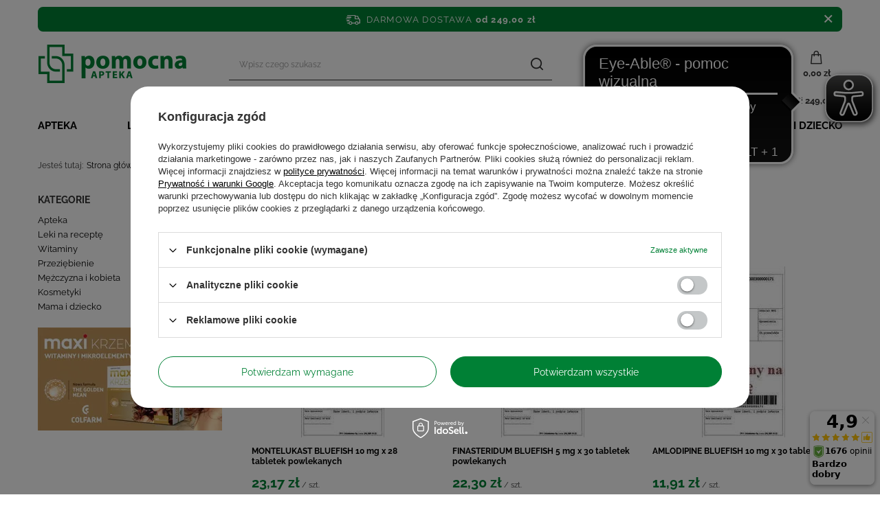

--- FILE ---
content_type: text/html; charset=utf-8
request_url: https://aptekapomocna24.pl/firm-pol-1308139857-BLUEFISH-PHARMACEUTICALS-AB.html
body_size: 21270
content:
<!DOCTYPE html>
<html lang="pl" class="--freeShipping --vat --gross " ><head><link rel="preload" as="image" fetchpriority="high" media="(max-width: 420px)" href="/hpeciai/b3a670b30a35bb09a81745cfeb243db8/pol_is_MONTELUKAST-BLUEFISH-10-mg-x-28-tabletek-powlekanych-23545.webp"><link rel="preload" as="image" fetchpriority="high" media="(min-width: 420.1px)" href="/hpeciai/8d2bc76920ed916a753640032933aae6/pol_il_MONTELUKAST-BLUEFISH-10-mg-x-28-tabletek-powlekanych-23545.webp"><link rel="preload" as="image" fetchpriority="high" media="(max-width: 420px)" href="/hpeciai/b3a670b30a35bb09a81745cfeb243db8/pol_is_FINASTERIDUM-BLUEFISH-5-mg-x-30-tabletek-powlekanych-23511.webp"><link rel="preload" as="image" fetchpriority="high" media="(min-width: 420.1px)" href="/hpeciai/8d2bc76920ed916a753640032933aae6/pol_il_FINASTERIDUM-BLUEFISH-5-mg-x-30-tabletek-powlekanych-23511.webp"><meta name="viewport" content="initial-scale = 1.0, width=device-width, viewport-fit=cover"><meta http-equiv="Content-Type" content="text/html; charset=utf-8"><meta http-equiv="X-UA-Compatible" content="IE=edge"><title>BLUEFISH PHARMACEUTICALS AB | aptekapomocna24.pl</title><meta name="description" content="BLUEFISH PHARMACEUTICALS AB"><link rel="icon" href="/gfx/pol/favicon.ico"><meta name="theme-color" content="#008035"><meta name="msapplication-navbutton-color" content="#008035"><meta name="apple-mobile-web-app-status-bar-style" content="#008035"><link rel="preload stylesheet" as="style" href="/gfx/pol/style.css.gzip?r=1753772415"><link type="text/css" rel="preload stylesheet" as="style" href="/gfx/pol/search_style.css.gzip?r=1753772416"><script>var app_shop={urls:{prefix:'data="/gfx/'.replace('data="', '')+'pol/',graphql:'/graphql/v1/'},vars:{priceType:'gross',priceTypeVat:true,productDeliveryTimeAndAvailabilityWithBasket:false,geoipCountryCode:'US',fairShopLogo: { enabled: false, image: '/gfx/standards/safe_light.svg'},currency:{id:'PLN',symbol:'zł',country:'pl',format:'###,##0.00',beforeValue:false,space:true,decimalSeparator:',',groupingSeparator:' '},language:{id:'pol',symbol:'pl',name:'Polski'},},txt:{priceTypeText:' brutto',},fn:{},fnrun:{},files:[],graphql:{}};const getCookieByName=(name)=>{const value=`; ${document.cookie}`;const parts = value.split(`; ${name}=`);if(parts.length === 2) return parts.pop().split(';').shift();return false;};if(getCookieByName('freeeshipping_clicked')){document.documentElement.classList.remove('--freeShipping');}if(getCookieByName('rabateCode_clicked')){document.documentElement.classList.remove('--rabateCode');}function hideClosedBars(){const closedBarsArray=JSON.parse(localStorage.getItem('closedBars'))||[];if(closedBarsArray.length){const styleElement=document.createElement('style');styleElement.textContent=`${closedBarsArray.map((el)=>`#${el}`).join(',')}{display:none !important;}`;document.head.appendChild(styleElement);}}hideClosedBars();</script><meta name="robots" content="index,follow"><meta name="rating" content="general"><meta name="Author" content="aptekapomocna24.pl na bazie IdoSell (www.idosell.com/shop).">
<!-- Begin partytown html or js -->

<script>partytownConfig = ["gtm_web_worker_active"] </script><script>partytown = {
          lib: "/partytown/",
          resolveUrl: function (url, location, type) {
            if (url.pathname.includes("debug/bootstrap")) {
                  const proxyUrl = new URL(`${location?.origin}/proxy/${url.href}`);
                  return proxyUrl;
              }
            if (url.href.search("proxy") === -1 && type === "script" && url.href.includes("facebook")) {
                const proxyUrl = new URL(`${location?.origin}/proxy/${url.href}`);
                return proxyUrl;
            }
            return url;
          },
          forward: [["dataLayer.push", { preserveBehavior: true }] , ""],
        }; window?.partytownCallback?.();</script><script>const t={preserveBehavior:!1},e=e=>{if("string"==typeof e)return[e,t];const[n,r=t]=e;return[n,{...t,...r}]},n=Object.freeze((t=>{const e=new Set;let n=[];do{Object.getOwnPropertyNames(n).forEach((t=>{"function"==typeof n[t]&&e.add(t)}))}while((n=Object.getPrototypeOf(n))!==Object.prototype);return Array.from(e)})());!function(t,r,o,i,a,s,c,d,l,p,u=t,f){function h(){f||(f=1,"/"==(c=(s.lib||"/~partytown/")+(s.debug?"debug/":""))[0]&&(l=r.querySelectorAll('script[type="text/partytown"]'),i!=t?i.dispatchEvent(new CustomEvent("pt1",{detail:t})):(d=setTimeout(v,1e4),r.addEventListener("pt0",w),a?y(1):o.serviceWorker?o.serviceWorker.register(c+(s.swPath||"partytown-sw.js"),{scope:c}).then((function(t){t.active?y():t.installing&&t.installing.addEventListener("statechange",(function(t){"activated"==t.target.state&&y()}))}),console.error):v())))}function y(e){p=r.createElement(e?"script":"iframe"),t._pttab=Date.now(),e||(p.style.display="block",p.style.width="0",p.style.height="0",p.style.border="0",p.style.visibility="hidden",p.setAttribute("aria-hidden",!0)),p.src=c+"partytown-"+(e?"atomics.js?v=0.10.1":"sandbox-sw.html?"+t._pttab),r.querySelector(s.sandboxParent||"body").appendChild(p)}function v(n,o){for(w(),i==t&&(s.forward||[]).map((function(n){const[r]=e(n);delete t[r.split(".")[0]]})),n=0;n<l.length;n++)(o=r.createElement("script")).innerHTML=l[n].innerHTML,o.nonce=s.nonce,r.head.appendChild(o);p&&p.parentNode.removeChild(p)}function w(){clearTimeout(d)}s=t.partytown||{},i==t&&(s.forward||[]).map((function(r){const[o,{preserveBehavior:i}]=e(r);u=t,o.split(".").map((function(e,r,o){var a;u=u[o[r]]=r+1<o.length?u[o[r]]||(a=o[r+1],n.includes(a)?[]:{}):(()=>{let e=null;if(i){const{methodOrProperty:n,thisObject:r}=((t,e)=>{let n=t;for(let t=0;t<e.length-1;t+=1)n=n[e[t]];return{thisObject:n,methodOrProperty:e.length>0?n[e[e.length-1]]:void 0}})(t,o);"function"==typeof n&&(e=(...t)=>n.apply(r,...t))}return function(){let n;return e&&(n=e(arguments)),(t._ptf=t._ptf||[]).push(o,arguments),n}})()}))})),"complete"==r.readyState?h():(t.addEventListener("DOMContentLoaded",h),t.addEventListener("load",h))}(window,document,navigator,top,window.crossOriginIsolated);</script>

<!-- End partytown html or js -->

<!-- Begin LoginOptions html -->

<style>
#client_new_social .service_item[data-name="service_Apple"]:before, 
#cookie_login_social_more .service_item[data-name="service_Apple"]:before,
.oscop_contact .oscop_login__service[data-service="Apple"]:before {
    display: block;
    height: 2.6rem;
    content: url('/gfx/standards/apple.svg?r=1743165583');
}
.oscop_contact .oscop_login__service[data-service="Apple"]:before {
    height: auto;
    transform: scale(0.8);
}
#client_new_social .service_item[data-name="service_Apple"]:has(img.service_icon):before,
#cookie_login_social_more .service_item[data-name="service_Apple"]:has(img.service_icon):before,
.oscop_contact .oscop_login__service[data-service="Apple"]:has(img.service_icon):before {
    display: none;
}
</style>

<!-- End LoginOptions html -->

<!-- Open Graph -->
<meta property="og:type" content="website"><meta property="og:url" content="https://aptekapomocna24.pl/firm-pol-1308139857-BLUEFISH-PHARMACEUTICALS-AB.html
"><meta property="og:title" content="BLUEFISH PHARMACEUTICALS AB | aptekapomocna24.pl"><meta property="og:description" content="BLUEFISH PHARMACEUTICALS AB"><meta property="og:site_name" content="aptekapomocna24.pl"><meta property="og:locale" content="pl_PL"><meta property="og:image" content="https://aptekapomocna24.pl/hpeciai/2d59885c384e3ffaea753a73ec07adbc/pol_pl_MONTELUKAST-BLUEFISH-10-mg-x-28-tabletek-powlekanych-23545_1.webp"><meta property="og:image:width" content="156"><meta property="og:image:height" content="323"><link rel="manifest" href="https://aptekapomocna24.pl/data/include/pwa/1/manifest.json?t=3"><meta name="apple-mobile-web-app-capable" content="yes"><meta name="apple-mobile-web-app-status-bar-style" content="black"><meta name="apple-mobile-web-app-title" content="aptekapomocna24.pl"><link rel="apple-touch-icon" href="/data/include/pwa/1/icon-128.png"><link rel="apple-touch-startup-image" href="/data/include/pwa/1/logo-512.png" /><meta name="msapplication-TileImage" content="/data/include/pwa/1/icon-144.png"><meta name="msapplication-TileColor" content="#2F3BA2"><meta name="msapplication-starturl" content="/"><script type="application/javascript">var _adblock = true;</script><script async src="/data/include/advertising.js"></script><script type="application/javascript">var statusPWA = {
                online: {
                    txt: "Połączono z internetem",
                    bg: "#5fa341"
                },
                offline: {
                    txt: "Brak połączenia z internetem",
                    bg: "#eb5467"
                }
            }</script><script async type="application/javascript" src="/ajax/js/pwa_online_bar.js?v=1&r=6"></script><script >
window.dataLayer = window.dataLayer || [];
window.gtag = function gtag() {
dataLayer.push(arguments);
}
gtag('consent', 'default', {
'ad_storage': 'denied',
'analytics_storage': 'denied',
'ad_personalization': 'denied',
'ad_user_data': 'denied',
'wait_for_update': 500
});

gtag('set', 'ads_data_redaction', true);
</script><script id="iaiscript_1" data-requirements="W10=" data-ga4_sel="ga4script">
window.iaiscript_1 = `<${'script'}  class='google_consent_mode_update'>
gtag('consent', 'update', {
'ad_storage': 'denied',
'analytics_storage': 'denied',
'ad_personalization': 'denied',
'ad_user_data': 'denied'
});
</${'script'}>`;
</script>
<!-- End Open Graph -->

<link rel="canonical" href="https://aptekapomocna24.pl/firm-pol-1308139857-BLUEFISH-PHARMACEUTICALS-AB.html" />

                <!-- Global site tag (gtag.js) -->
                <script  async src="https://www.googletagmanager.com/gtag/js?id=G-3WD6E1QD0E"></script>
                <script >
                    window.dataLayer = window.dataLayer || [];
                    window.gtag = function gtag(){dataLayer.push(arguments);}
                    gtag('js', new Date());
                    
                    gtag('config', 'G-3WD6E1QD0E');

                </script>
                            <!-- Google Tag Manager -->
                    <script type="text/partytown">(function(w,d,s,l,i){w[l]=w[l]||[];w[l].push({'gtm.start':
                    new Date().getTime(),event:'gtm.js'});var f=d.getElementsByTagName(s)[0],
                    j=d.createElement(s),dl=l!='dataLayer'?'&l='+l:'';j.async=true;j.src=
                    'https://www.googletagmanager.com/gtm.js?id='+i+dl;f.parentNode.insertBefore(j,f);
                    })(window,document,'script','dataLayer','GTM-T352BVN');</script>
            <!-- End Google Tag Manager -->
<!-- Begin additional html or js -->


<!--3|1|3-->
<meta name="google-site-verification" content="HM_vDUXdCKBG5KHpCNaxZ9rne8DCa3lGhwRrZR5eDSc" />
<!--7|1|8-->
<!-- Google Tag Manager -->
<script>(function(w,d,s,l,i){w[l]=w[l]||[];w[l].push({'gtm.start':
new Date().getTime(),event:'gtm.js'});var f=d.getElementsByTagName(s)[0],
j=d.createElement(s),dl=l!='dataLayer'?'&l='+l:'';j.async=true;j.src=
'https://www.googletagmanager.com/gtm.js?id='+i+dl;f.parentNode.insertBefore(j,f);
})(window,document,'script','dataLayer','GTM-KFCM95D');</script>
<!-- End Google Tag Manager -->
<!--24|1|15-->
<script async src=" https://cdn.eye-able.com/configs/aptekapomocna24.pl.js"></script>
<script async src=" https://cdn.eye-able.com/public/js/eyeAble.js"></script>

<!-- End additional html or js -->
<script>(function(w,d,s,i,dl){w._ceneo = w._ceneo || function () {
w._ceneo.e = w._ceneo.e || []; w._ceneo.e.push(arguments); };
w._ceneo.e = w._ceneo.e || [];dl=dl===undefined?"dataLayer":dl;
const f = d.getElementsByTagName(s)[0], j = d.createElement(s); j.defer = true;
j.src = "https://ssl.ceneo.pl/ct/v5/script.js?accountGuid=" + i + "&t=" +
Date.now() + (dl ? "&dl=" + dl : ""); f.parentNode.insertBefore(j, f);
})(window, document, "script", "8b7f027d-7b03-45ea-9af5-0edf2571ef4e");</script>
</head><body>
<!-- Begin additional html or js -->


<!--8|1|8-->
<!-- Google Tag Manager (noscript) -->
<noscript><iframe src="https://www.googletagmanager.com/ns.html?id=GTM-KFCM95D"
height="0" width="0" style="display:none;visibility:hidden"></iframe></noscript>
<!-- End Google Tag Manager (noscript) -->

<!-- End additional html or js -->
<div id="container" class="search_page container max-width-1200"><header class=" commercial_banner"><script class="ajaxLoad">app_shop.vars.vat_registered="true";app_shop.vars.currency_format="###,##0.00";app_shop.vars.currency_before_value=false;app_shop.vars.currency_space=true;app_shop.vars.symbol="zł";app_shop.vars.id="PLN";app_shop.vars.baseurl="http://aptekapomocna24.pl/";app_shop.vars.sslurl="https://aptekapomocna24.pl/";app_shop.vars.curr_url="%2Ffirm-pol-1308139857-BLUEFISH-PHARMACEUTICALS-AB.html";var currency_decimal_separator=',';var currency_grouping_separator=' ';app_shop.vars.blacklist_extension=["exe","com","swf","js","php"];app_shop.vars.blacklist_mime=["application/javascript","application/octet-stream","message/http","text/javascript","application/x-deb","application/x-javascript","application/x-shockwave-flash","application/x-msdownload"];app_shop.urls.contact="/contact-pol.html";</script><div id="viewType" style="display:none"></div><div id="freeShipping" class="freeShipping"><span class="freeShipping__info">Darmowa dostawa</span><strong class="freeShipping__val">
				od 
				249,00 zł</strong><a href="" class="freeShipping__close" title="Zamknij"></a></div><div class="toFreeShipping"><span class="toFreeShipping__label">Do darmowej wysyłki brakuje Ci</span> <strong class="toFreeShipping__value">249,00 zł</strong></div><div id="logo" class="d-flex align-items-center"><a href="/" target="_self"><img src="/data/gfx/mask/pol/logo_1_big.png" alt="Apteka internetowa aptekapomocna24.pl " width="216" height="100"></a></div><form action="https://aptekapomocna24.pl/search.php" method="get" id="menu_search" class="menu_search"><a href="#showSearchForm" class="menu_search__mobile" title="Szukaj"></a><div class="menu_search__block"><div class="menu_search__item --input"><input class="menu_search__input" type="text" name="text" autocomplete="off" placeholder="Wpisz czego szukasz" aria-label="Wpisz czego szukasz"><button class="menu_search__submit" type="submit" aria-label="Szukaj"></button></div><div class="menu_search__item --results search_result"></div></div></form><div id="menu_settings" class="align-items-center justify-content-center justify-content-lg-end"><div class="open_trigger"><span class="d-none d-md-inline-block flag_txt"><i class="icon-truck"></i></span><div class="menu_settings_wrapper d-md-none"><div class="menu_settings_inline"><div class="menu_settings_header">
								Język i waluta: 
							</div><div class="menu_settings_content"><span class="menu_settings_flag flag flag_pol"></span><strong class="menu_settings_value"><span class="menu_settings_language">pl</span><span> | </span><span class="menu_settings_currency">zł</span></strong></div></div><div class="menu_settings_inline"><div class="menu_settings_header">
								Dostawa do: 
							</div><div class="menu_settings_content"><strong class="menu_settings_value">Polska</strong></div></div></div><i class="icon-angle-down d-none d-md-inline-block"></i></div><form action="https://aptekapomocna24.pl/settings.php" method="post"><ul><li><div class="form-group"><label for="menu_settings_country">Dostawa do</label><div class="select-after"><select class="form-control" name="country" id="menu_settings_country"><option value="1143020143">Niemcy</option><option selected value="1143020003">Polska</option><option value="1143020220">Włochy</option></select></div></div></li><li class="buttons"><button class="btn --solid --large" type="submit">
								Zastosuj zmiany
							</button></li></ul></form><div id="menu_additional"><a class="account_link" href="https://aptekapomocna24.pl/login.php">Zaloguj się</a><div class="shopping_list_top" data-empty="true"><a href="https://aptekapomocna24.pl/pl/shoppinglist/" class="wishlist_link slt_link --empty">Listy zakupowe</a><div class="slt_lists"><ul class="slt_lists__nav"><li class="slt_lists__nav_item" data-list_skeleton="true" data-list_id="true" data-shared="true"><a class="slt_lists__nav_link" data-list_href="true"><span class="slt_lists__nav_name" data-list_name="true"></span><span class="slt_lists__count" data-list_count="true">0</span></a></li><li class="slt_lists__nav_item --empty"><a class="slt_lists__nav_link --empty" href="https://aptekapomocna24.pl/pl/shoppinglist/"><span class="slt_lists__nav_name" data-list_name="true">Lista zakupowa</span><span class="slt_lists__count" data-list_count="true">0</span></a></li></ul></div></div></div></div><div class="shopping_list_top_mobile" data-empty="true"><a href="https://aptekapomocna24.pl/pl/shoppinglist/" class="sltm_link --empty" title="Listy zakupowe"></a></div><div id="menu_basket" class="topBasket --skeleton"><a class="topBasket__sub" title="Koszyk" href="/basketedit.php"><span class="badge badge-info"></span><strong class="topBasket__price">0,00 zł</strong></a><div class="topBasket__details --products" style="display: none;"><div class="topBasket__block --labels"><label class="topBasket__item --name">Produkt</label><label class="topBasket__item --sum">Ilość</label><label class="topBasket__item --prices">Cena</label></div><div class="topBasket__block --products"></div></div><div class="topBasket__details --shipping" style="display: none;"><span class="topBasket__name">Koszt dostawy od</span><span id="shipppingCost"></span></div><script>
						app_shop.vars.cache_html = true;
					</script></div><nav id="menu_categories" class="wide"><button type="button" class="navbar-toggler" title="Menu"><i class="icon-reorder"></i></button><div class="navbar-collapse" id="menu_navbar"><ul class="navbar-nav mx-md-n2"><li class="nav-item"><a  href="/pol_m_Apteka-151.html" target="_self" title="Apteka" class="nav-link" >Apteka</a><ul class="navbar-subnav"><li class="nav-item empty"><a  href="/pol_m_Apteka_APTECZKA-167.html" target="_self" title="APTECZKA" class="nav-link" >APTECZKA</a></li><li class="nav-item empty"><a  href="/pol_m_Apteka_ALERGIA-232.html" target="_self" title="ALERGIA" class="nav-link" >ALERGIA</a></li><li class="nav-item empty"><a  href="/pol_m_Apteka_DARMOWA-WYSYLKA-2190.html" target="_self" title="DARMOWA WYSYŁKA" class="nav-link" >DARMOWA WYSYŁKA</a></li><li class="nav-item empty"><a  href="/pol_m_Apteka_KROTKIE-DATY-2206.html" target="_self" title="KRÓTKIE DATY" class="nav-link" >KRÓTKIE DATY</a></li><li class="nav-item empty"><a  href="/pol_m_Apteka_Bol-178.html" target="_self" title="Ból" class="nav-link" >Ból</a></li><li class="nav-item"><a  href="/pol_m_Apteka_Antykoncepcja-Sex-168.html" target="_self" title="Antykoncepcja / Sex" class="nav-link" >Antykoncepcja / Sex</a><ul class="navbar-subsubnav"><li class="nav-item"><a  href="/pol_m_Apteka_Antykoncepcja-Sex_Prezerwatywy-189.html" target="_self" title="Prezerwatywy" class="nav-link" >Prezerwatywy</a></li><li class="nav-item"><a  href="/pol_m_Apteka_Antykoncepcja-Sex_Preparaty-nawilzajace-190.html" target="_self" title="Preparaty nawilżające" class="nav-link" >Preparaty nawilżające</a></li></ul></li><li class="nav-item empty"><a  href="/pol_m_Apteka_Dezynfekcja-i-ochrona-2163.html" target="_self" title="Dezynfekcja i ochrona" class="nav-link" >Dezynfekcja i ochrona</a></li><li class="nav-item"><a  href="/pol_m_Apteka_Dolegliwosci-231.html" target="_self" title="Dolegliwości" class="nav-link" >Dolegliwości</a><ul class="navbar-subsubnav more"><li class="nav-item"><a  href="/pol_m_Apteka_Dolegliwosci_Anemia-472.html" target="_self" title="Anemia" class="nav-link" >Anemia</a></li><li class="nav-item"><a  href="/pol_m_Apteka_Dolegliwosci_Biegunka-233.html" target="_self" title="Biegunka" class="nav-link" >Biegunka</a></li><li class="nav-item"><a  href="/pol_m_Apteka_Dolegliwosci_Bol-234.html" target="_self" title="Ból" class="nav-link" >Ból</a></li><li class="nav-item"><a  href="/pol_m_Apteka_Dolegliwosci_Choroba-lokomocyjna-235.html" target="_self" title="Choroba lokomocyjna" class="nav-link" >Choroba lokomocyjna</a></li><li class="nav-item"><a  href="/pol_m_Apteka_Dolegliwosci_Chrapanie-519.html" target="_self" title="Chrapanie" class="nav-link" >Chrapanie</a></li><li class="nav-item"><a  href="/pol_m_Apteka_Dolegliwosci_Dla-zdrowia-i-urody-Twoich-nog-466.html" target="_self" title="Dla zdrowia i urody Twoich nóg" class="nav-link" >Dla zdrowia i urody Twoich nóg</a></li><li class="nav-item"><a  href="/pol_m_Apteka_Dolegliwosci_Grzybica-237.html" target="_self" title="Grzybica" class="nav-link" >Grzybica</a></li><li class="nav-item"><a  href="/pol_m_Apteka_Dolegliwosci_Hemoroidy-238.html" target="_self" title="Hemoroidy" class="nav-link" >Hemoroidy</a></li><li class="nav-item"><a  href="/pol_m_Apteka_Dolegliwosci_Kurzajki-Brodawki-2161.html" target="_self" title="Kurzajki / Brodawki" class="nav-link" >Kurzajki / Brodawki</a></li><li class="nav-item"><a  href="/pol_m_Apteka_Dolegliwosci_Luszczyca-240.html" target="_self" title="Łuszczyca" class="nav-link" >Łuszczyca</a></li><li class="nav-item"><a  href="/pol_m_Apteka_Dolegliwosci_Na-kaca-241.html" target="_self" title="Na kaca" class="nav-link" >Na kaca</a></li><li class="nav-item"><a  href="/pol_m_Apteka_Dolegliwosci_Nietrzymanie-moczu-243.html" target="_self" title="Nietrzymanie moczu" class="nav-link" >Nietrzymanie moczu</a></li><li class="nav-item"><a  href="/pol_m_Apteka_Dolegliwosci_Na-sen-244.html" target="_self" title="Na sen" class="nav-link" >Na sen</a></li><li class="nav-item"><a  href="/pol_m_Apteka_Dolegliwosci_Nudnosci-wymioty-245.html" target="_self" title="Nudności, wymioty" class="nav-link" >Nudności, wymioty</a></li><li class="nav-item"><a  href="/pol_m_Apteka_Dolegliwosci_Oczy-473.html" target="_self" title="Oczy" class="nav-link" >Oczy</a></li><li class="nav-item"><a  href="/pol_m_Apteka_Dolegliwosci_Odlezyny-246.html" target="_self" title="Odleżyny" class="nav-link" >Odleżyny</a></li><li class="nav-item"><a  href="/pol_m_Apteka_Dolegliwosci_Oparzenia-247.html" target="_self" title="Oparzenia" class="nav-link" >Oparzenia</a></li><li class="nav-item"><a  href="/pol_m_Apteka_Dolegliwosci_Opryszczka-248.html" target="_self" title="Opryszczka" class="nav-link" >Opryszczka</a></li><li class="nav-item"><a  href="/pol_m_Apteka_Dolegliwosci_Osteoporoza-249.html" target="_self" title="Osteoporoza" class="nav-link" >Osteoporoza</a></li><li class="nav-item"><a  href="/pol_m_Apteka_Dolegliwosci_Zaparcia-250.html" target="_self" title="Zaparcia" class="nav-link" >Zaparcia</a></li><li class="nav-item"><a  href="http://aptekapomocna24.pl/pol_m_Apteka_Przeziebienie-i-grypa-176.html" target="_self" title="Przeziębienie i grypa" class="nav-link" >Przeziębienie i grypa</a></li><li class="nav-item"><a  href="/pol_m_Apteka_Dolegliwosci_Problemy-pokarmowe-trawienie-242.html" target="_self" title="Problemy pokarmowe, trawienie" class="nav-link" >Problemy pokarmowe, trawienie</a></li><li class="nav-item"><a  href="/pol_m_Apteka_Dolegliwosci_Problemy-skorne-474.html" target="_self" title="Problemy skórne" class="nav-link" >Problemy skórne</a></li><li class="nav-item"><a  href="http://aptekapomocna24.pl/pol_m_Dla-mezczyzn_Prostata-340.html" target="_self" title="Prostata" class="nav-link" >Prostata</a></li><li class="nav-item"><a  href="/pol_m_Apteka_Dolegliwosci_Reumatyzm-253.html" target="_self" title="Reumatyzm" class="nav-link" >Reumatyzm</a></li><li class="nav-item"><a  href="/pol_m_Apteka_Dolegliwosci_Rzucanie-palenia-254.html" target="_self" title="Rzucanie palenia" class="nav-link" >Rzucanie palenia</a></li><li class="nav-item"><a  href="/pol_m_Apteka_Dolegliwosci_Preparaty-przeciwwszawicze-255.html" target="_self" title="Preparaty przeciwwszawicze" class="nav-link" >Preparaty przeciwwszawicze</a></li><li class="nav-item"><a  href="/pol_m_Apteka_Dolegliwosci_Preparaty-przeciwpotne-256.html" target="_self" title="Preparaty przeciwpotne" class="nav-link" >Preparaty przeciwpotne</a></li><li class="nav-item"><a  href="/pol_m_Apteka_Dolegliwosci_Uspokojenie-Dobre-samopoczucie-257.html" target="_self" title="Uspokojenie / Dobre samopoczucie" class="nav-link" >Uspokojenie / Dobre samopoczucie</a></li><li class="nav-item"><a  href="/pol_m_Apteka_Dolegliwosci_Stluczenia-Obrzeki-Siniaki-258.html" target="_self" title="Stłuczenia / Obrzęki / Siniaki" class="nav-link" >Stłuczenia / Obrzęki / Siniaki</a></li><li class="nav-item"><a  href="/pol_m_Apteka_Dolegliwosci_Tradzik-259.html" target="_self" title="Trądzik" class="nav-link" >Trądzik</a></li><li class="nav-item"><a  href="/pol_m_Apteka_Dolegliwosci_Wzdecia-261.html" target="_self" title="Wzdęcia" class="nav-link" >Wzdęcia</a></li><li class="nav-item"><a  href="http://aptekapomocna24.pl/pol_m_Apteka_Uklad-pokarmowy_Wrzody-304.html" target="_self" title="Wrzody" class="nav-link" >Wrzody</a></li><li class="nav-item"><a  href="/pol_m_Apteka_Dolegliwosci_Zgaga-Reflux-264.html" target="_self" title="Zgaga / Reflux" class="nav-link" >Zgaga / Reflux</a></li><li class="nav-item"><a  href="/pol_m_Apteka_Dolegliwosci_Zylaki-265.html" target="_self" title="Żylaki" class="nav-link" >Żylaki</a></li><li class="nav-item"><a  href="/pol_m_Apteka_Dolegliwosci_Zdrowe-stawy-Mocne-kosci-464.html" target="_self" title="Zdrowe stawy / Mocne kości" class="nav-link" >Zdrowe stawy / Mocne kości</a></li><li class="nav-item"><a  href="/pol_m_Apteka_Dolegliwosci_Zdrowe-zatoki-468.html" target="_self" title="Zdrowe zatoki" class="nav-link" >Zdrowe zatoki</a></li><li class="nav-item"><a  href="/pol_m_Apteka_Dolegliwosci_Piekne-wlosy-skora-i-paznokcie-512.html" target="_self" title="Piękne włosy, skóra i paznokcie" class="nav-link" >Piękne włosy, skóra i paznokcie</a></li><li class="nav-item"><a  href="/pol_m_Apteka_Dolegliwosci_Zdrowie-intymne-682.html" target="_self" title="Zdrowie intymne" class="nav-link" >Zdrowie intymne</a></li><li class="nav-item --all"><a class="nav-link" href="/pol_n_Apteka_Dolegliwosci-231.html">+ Pokaż wszystkie</a></li><li class="nav-item --extend"><a href="" class="nav-link" txt_alt="- Zwiń">+ Rozwiń</a></li></ul></li><li class="nav-item empty"><a  href="/pol_m_Apteka_Probiotyki-odbudowa-flory-306.html" target="_self" title="Probiotyki, odbudowa flory" class="nav-link" >Probiotyki, odbudowa flory</a></li><li class="nav-item"><a  href="/pol_m_Apteka_Dla-diabetykow-170.html" target="_self" title="Dla diabetyków " class="nav-link" >Dla diabetyków </a><ul class="navbar-subsubnav"><li class="nav-item"><a  href="/pol_m_Apteka_Dla-diabetykow-_Leki-i-suplementy-diety-dla-diabetykow-230.html" target="_self" title="Leki i suplementy diety dla diabetyków" class="nav-link" >Leki i suplementy diety dla diabetyków</a></li><li class="nav-item"><a  href="/pol_m_Apteka_Dla-diabetykow-_Glukoza-227.html" target="_self" title="Glukoza" class="nav-link" >Glukoza</a></li><li class="nav-item"><a  href="/pol_m_Apteka_Dla-diabetykow-_Testy-paskowe-467.html" target="_self" title="Testy paskowe" class="nav-link" >Testy paskowe</a></li><li class="nav-item"><a  href="/pol_m_Apteka_Dla-diabetykow-_Preparaty-odzywcze-528.html" target="_self" title="Preparaty odżywcze" class="nav-link" >Preparaty odżywcze</a></li></ul></li><li class="nav-item"><a  href="/pol_m_Apteka_Aktywnosc-i-sport-171.html" target="_self" title="Aktywność i sport" class="nav-link" >Aktywność i sport</a><ul class="navbar-subsubnav"><li class="nav-item"><a  href="/pol_m_Apteka_Aktywnosc-i-sport_Kontuzje-sportowe-267.html" target="_self" title="Kontuzje sportowe" class="nav-link" >Kontuzje sportowe</a></li><li class="nav-item"><a  href="/pol_m_Apteka_Aktywnosc-i-sport_Witaminy-dla-sportowcow-270.html" target="_self" title="Witaminy dla sportowców" class="nav-link" >Witaminy dla sportowców</a></li><li class="nav-item"><a  href="/pol_m_Apteka_Aktywnosc-i-sport_Regeneracja-268.html" target="_self" title="Regeneracja" class="nav-link" >Regeneracja</a></li><li class="nav-item"><a  href="/pol_m_Apteka_Aktywnosc-i-sport_Odzywki-wzmocnienie-269.html" target="_self" title="Odżywki, wzmocnienie" class="nav-link" >Odżywki, wzmocnienie</a></li><li class="nav-item"><a  href="/pol_m_Apteka_Aktywnosc-i-sport_Na-stluczenia-obrzeki-siniaki-dla-sportowcow-271.html" target="_self" title="Na stłuczenia / obrzęki / siniaki dla sportowców" class="nav-link" >Na stłuczenia / obrzęki / siniaki dla sportowców</a></li><li class="nav-item --all"><a class="nav-link" href="/pol_n_Apteka_Aktywnosc-i-sport-171.html">+ Pokaż wszystkie</a></li></ul></li><li class="nav-item"><a  href="/pol_m_Apteka_Odchudzanie-oczyszczanie-172.html" target="_self" title="Odchudzanie, oczyszczanie" class="nav-link" >Odchudzanie, oczyszczanie</a><ul class="navbar-subsubnav"><li class="nav-item"><a  href="/pol_m_Apteka_Odchudzanie-oczyszczanie_Wspomaganie-odchudzania-273.html" target="_self" title="Wspomaganie odchudzania" class="nav-link" >Wspomaganie odchudzania</a></li><li class="nav-item"><a  href="/pol_m_Apteka_Odchudzanie-oczyszczanie_Cellulit-276.html" target="_self" title="Cellulit" class="nav-link" >Cellulit</a></li><li class="nav-item"><a  href="/pol_m_Apteka_Odchudzanie-oczyszczanie_Rozstepy-277.html" target="_self" title="Rozstępy" class="nav-link" >Rozstępy</a></li><li class="nav-item"><a  href="/pol_m_Apteka_Odchudzanie-oczyszczanie_Ziola-na-odchudzanie-279.html" target="_self" title="Zioła na odchudzanie" class="nav-link" >Zioła na odchudzanie</a></li></ul></li><li class="nav-item"><a  href="/pol_m_Apteka_Medycyna-naturalna-173.html" target="_self" title="Medycyna naturalna" class="nav-link" >Medycyna naturalna</a><ul class="navbar-subsubnav"><li class="nav-item"><a  href="/pol_m_Apteka_Medycyna-naturalna_Aromaterapia-inhalacje-280.html" target="_self" title="Aromaterapia, inhalacje" class="nav-link" >Aromaterapia, inhalacje</a></li><li class="nav-item"><a  href="/pol_m_Apteka_Medycyna-naturalna_Olejki-281.html" target="_self" title="Olejki" class="nav-link" >Olejki</a></li><li class="nav-item"><a  href="/pol_m_Apteka_Medycyna-naturalna_Preparaty-naturalne-282.html" target="_self" title="Preparaty naturalne" class="nav-link" >Preparaty naturalne</a></li><li class="nav-item"><a  href="/pol_m_Apteka_Medycyna-naturalna_Ziola-283.html" target="_self" title="Zioła" class="nav-link" >Zioła</a></li><li class="nav-item"><a  href="/pol_m_Apteka_Medycyna-naturalna_Soki-naturalne-462.html" target="_self" title="Soki naturalne" class="nav-link" >Soki naturalne</a></li><li class="nav-item"><a  href="/pol_m_Apteka_Medycyna-naturalna_Homeopatia-681.html" target="_self" title="Homeopatia" class="nav-link" >Homeopatia</a></li><li class="nav-item"><a  href="/pol_m_Apteka_Medycyna-naturalna_Ziola-w-tabletkach-851.html" target="_self" title="Zioła w tabletkach" class="nav-link" >Zioła w tabletkach</a></li></ul></li><li class="nav-item empty"><a  href="/pol_m_Apteka_Herbaty-ziola-175.html" target="_self" title="Herbaty, zioła" class="nav-link" >Herbaty, zioła</a></li><li class="nav-item"><a  href="/pol_m_Apteka_Przeziebienie-i-grypa-176.html" target="_self" title="Przeziębienie i grypa" class="nav-link" >Przeziębienie i grypa</a><ul class="navbar-subsubnav"><li class="nav-item"><a  href="/pol_m_Apteka_Przeziebienie-i-grypa_Bol-gardla-chrypka-284.html" target="_self" title="Ból gardła, chrypka" class="nav-link" >Ból gardła, chrypka</a></li><li class="nav-item"><a  href="http://aptekapomocna24.pl/pol_m_Przeziebienie_Katar-zatoki-330.html" target="_self" title="Katar, zatoki" class="nav-link" >Katar, zatoki</a></li><li class="nav-item"><a  href="/pol_m_Apteka_Przeziebienie-i-grypa_Kaszel-286.html" target="_self" title="Kaszel" class="nav-link" >Kaszel</a></li><li class="nav-item"><a  href="http://aptekapomocna24.pl/pol_m_Przeziebienie_Goraczka-332.html" target="_self" title="Gorączka" class="nav-link" >Gorączka</a></li><li class="nav-item"><a  href="/pol_m_Apteka_Przeziebienie-i-grypa_Preparaty-wspomagajace-289.html" target="_self" title="Preparaty wspomagające" class="nav-link" >Preparaty wspomagające</a></li></ul></li><li class="nav-item empty"><a  href="/pol_m_Apteka_Pamiec-i-koncentracja-177.html" target="_self" title="Pamięć i koncentracja" class="nav-link" >Pamięć i koncentracja</a></li><li class="nav-item empty"><a  href="http://aptekapomocna24.pl/pol_m_Apteka_Dolegliwosci_Preparaty-przeciwpotne-256.html" target="_self" title="Preparaty przeciwpotne" class="nav-link" >Preparaty przeciwpotne</a></li><li class="nav-item"><a  href="/pol_m_Apteka_Testy-diagnostyczne-181.html" target="_self" title="Testy diagnostyczne" class="nav-link" >Testy diagnostyczne</a><ul class="navbar-subsubnav more"><li class="nav-item"><a  href="/pol_m_Apteka_Testy-diagnostyczne_Testy-na-glukoze-291.html" target="_self" title="Testy na glukozę" class="nav-link" >Testy na glukozę</a></li><li class="nav-item"><a  href="/pol_m_Apteka_Testy-diagnostyczne_Test-na-menopauze-293.html" target="_self" title="Test na menopauzę" class="nav-link" >Test na menopauzę</a></li><li class="nav-item"><a  href="/pol_m_Apteka_Testy-diagnostyczne_Testy-ciazowe-295.html" target="_self" title="Testy ciążowe" class="nav-link" >Testy ciążowe</a></li><li class="nav-item"><a  href="/pol_m_Apteka_Testy-diagnostyczne_Testy-na-obecnosc-narkotykow-296.html" target="_self" title="Testy na obecność narkotyków" class="nav-link" >Testy na obecność narkotyków</a></li><li class="nav-item"><a  href="/pol_m_Apteka_Testy-diagnostyczne_Testy-na-niedobor-zelaza-2104.html" target="_self" title="Testy na niedobór żelaza" class="nav-link" >Testy na niedobór żelaza</a></li><li class="nav-item"><a  href="/pol_m_Apteka_Testy-diagnostyczne_Profilaktyka-chorob-jelit-2105.html" target="_self" title="Profilaktyka chorób jelit" class="nav-link" >Profilaktyka chorób jelit</a></li><li class="nav-item"><a  href="/pol_m_Apteka_Testy-diagnostyczne_Witamina-D-2194.html" target="_self" title="Witamina D" class="nav-link" >Witamina D</a></li><li class="nav-item"><a  href="/pol_m_Apteka_Testy-diagnostyczne_Test-na-paciorkowce-2196.html" target="_self" title="Test na paciorkowce" class="nav-link" >Test na paciorkowce</a></li><li class="nav-item"><a  href="/pol_m_Apteka_Testy-diagnostyczne_Covid-19-2210.html" target="_self" title="Covid-19" class="nav-link" >Covid-19</a></li><li class="nav-item"><a  href="/pol_m_Apteka_Testy-diagnostyczne_Test-na-zawartosc-alkoholu-2232.html" target="_self" title="Test na zawartość alkoholu" class="nav-link" >Test na zawartość alkoholu</a></li><li class="nav-item"><a  href="/pol_m_Apteka_Testy-diagnostyczne_Infekcje-intymne-2237.html" target="_self" title="Infekcje intymne" class="nav-link" >Infekcje intymne</a></li><li class="nav-item"><a  href="/pol_m_Apteka_Testy-diagnostyczne_Infekcje-ukladu-moczowego-2238.html" target="_self" title="Infekcje układu moczowego" class="nav-link" >Infekcje układu moczowego</a></li><li class="nav-item --all"><a class="nav-link" href="/pol_n_Apteka_Testy-diagnostyczne-181.html">+ Pokaż wszystkie</a></li><li class="nav-item --extend"><a href="" class="nav-link" txt_alt="- Zwiń">+ Rozwiń</a></li></ul></li><li class="nav-item empty"><a  href="http://aptekapomocna24.pl/pol_m_Apteka_Dolegliwosci_Ukaszenia-owadow-260.html" target="_self" title="Ukąszenia owadów" class="nav-link" >Ukąszenia owadów</a></li><li class="nav-item"><a  href="/pol_m_Apteka_Uklad-moczowy-184.html" target="_self" title="Układ moczowy" class="nav-link" >Układ moczowy</a><ul class="navbar-subsubnav"><li class="nav-item"><a  href="/pol_m_Apteka_Uklad-moczowy_Infekcje-stany-zapalne-298.html" target="_self" title="Infekcje, stany zapalne" class="nav-link" >Infekcje, stany zapalne</a></li><li class="nav-item"><a  href="/pol_m_Apteka_Uklad-moczowy_kamienie-piasek-w-drogach-moczowych-299.html" target="_self" title="kamienie, piasek w drogach moczowych" class="nav-link" >kamienie, piasek w drogach moczowych</a></li><li class="nav-item"><a  href="/pol_m_Apteka_Uklad-moczowy_Preparaty-moczopedne-300.html" target="_self" title="Preparaty moczopędne" class="nav-link" >Preparaty moczopędne</a></li><li class="nav-item"><a  href="/pol_m_Apteka_Uklad-moczowy_Nietrzymanie-moczu-301.html" target="_self" title="Nietrzymanie moczu" class="nav-link" >Nietrzymanie moczu</a></li><li class="nav-item"><a  href="http://aptekapomocna24.pl/pol_m_Dla-mezczyzn_Prostata-340.html" target="_self" title="Prostata" class="nav-link" >Prostata</a></li><li class="nav-item"><a  href="/pol_m_Apteka_Uklad-moczowy_Wkladki-urologiczne-303.html" target="_self" title="Wkładki urologiczne" class="nav-link" >Wkładki urologiczne</a></li></ul></li><li class="nav-item"><a  href="/pol_m_Apteka_Uklad-pokarmowy-186.html" target="_self" title="Układ pokarmowy" class="nav-link" >Układ pokarmowy</a><ul class="navbar-subsubnav more"><li class="nav-item"><a  href="/pol_m_Apteka_Uklad-pokarmowy_Wrzody-304.html" target="_self" title="Wrzody" class="nav-link" >Wrzody</a></li><li class="nav-item"><a  href="http://aptekapomocna24.pl/pol_m_Apteka_Dolegliwosci_Biegunka-233.html" target="_self" title="Biegunka" class="nav-link" >Biegunka</a></li><li class="nav-item"><a  href="/pol_m_Apteka_Uklad-pokarmowy_Watroba-307.html" target="_self" title="Wątroba" class="nav-link" >Wątroba</a></li><li class="nav-item"><a  href="/pol_m_Apteka_Uklad-pokarmowy_Niestrawnosc-308.html" target="_self" title="Niestrawność" class="nav-link" >Niestrawność</a></li><li class="nav-item"><a  href="http://aptekapomocna24.pl/pol_m_Apteka_Dolegliwosci_Zaparcia-250.html" target="_self" title="Zaparcia" class="nav-link" >Zaparcia</a></li><li class="nav-item"><a  href="http://aptekapomocna24.pl/pol_m_Apteka_Dolegliwosci_Wzdecia-261.html" target="_self" title="Wzdęcia" class="nav-link" >Wzdęcia</a></li><li class="nav-item"><a  href="/pol_m_Apteka_Uklad-pokarmowy_Trzustka-311.html" target="_self" title="Trzustka" class="nav-link" >Trzustka</a></li><li class="nav-item"><a  href="/pol_m_Apteka_Uklad-pokarmowy_Wspomaganie-apetytu-312.html" target="_self" title="Wspomaganie apetytu" class="nav-link" >Wspomaganie apetytu</a></li><li class="nav-item"><a  href="/pol_m_Apteka_Uklad-pokarmowy_Elektrolity-313.html" target="_self" title="Elektrolity" class="nav-link" >Elektrolity</a></li><li class="nav-item"><a  href="/pol_m_Apteka_Uklad-pokarmowy_Choroba-lokomocyjna-314.html" target="_self" title="Choroba lokomocyjna" class="nav-link" >Choroba lokomocyjna</a></li><li class="nav-item"><a  href="/pol_m_Apteka_Uklad-pokarmowy_Preparaty-rozkurczowe-318.html" target="_self" title="Preparaty rozkurczowe" class="nav-link" >Preparaty rozkurczowe</a></li><li class="nav-item --extend"><a href="" class="nav-link" txt_alt="- Zwiń">+ Rozwiń</a></li></ul></li><li class="nav-item"><a  href="/pol_m_Apteka_Uklad-sercowo-naczyniowy-187.html" target="_self" title="Układ sercowo-naczyniowy" class="nav-link" >Układ sercowo-naczyniowy</a><ul class="navbar-subsubnav"><li class="nav-item"><a  href="/pol_m_Apteka_Uklad-sercowo-naczyniowy_Cisnienie-tetnicze-krwi-319.html" target="_self" title="Ciśnienie tętnicze krwi" class="nav-link" >Ciśnienie tętnicze krwi</a></li><li class="nav-item"><a  href="/pol_m_Apteka_Uklad-sercowo-naczyniowy_Cholesterol-320.html" target="_self" title="Cholesterol" class="nav-link" >Cholesterol</a></li><li class="nav-item"><a  href="/pol_m_Apteka_Uklad-sercowo-naczyniowy_Obrzeki-321.html" target="_self" title="Obrzęki" class="nav-link" >Obrzęki</a></li><li class="nav-item"><a  href="/pol_m_Apteka_Uklad-sercowo-naczyniowy_Preparaty-wzmacniajace-serce-322.html" target="_self" title="Preparaty wzmacniające serce" class="nav-link" >Preparaty wzmacniające serce</a></li><li class="nav-item"><a  href="/pol_m_Apteka_Uklad-sercowo-naczyniowy_Profilaktyka-przeciwzakrzepowa-323.html" target="_self" title="Profilaktyka przeciwzakrzepowa" class="nav-link" >Profilaktyka przeciwzakrzepowa</a></li><li class="nav-item"><a  href="/pol_m_Apteka_Uklad-sercowo-naczyniowy_Niedobory-zelaza-471.html" target="_self" title="Niedobory żelaza" class="nav-link" >Niedobory żelaza</a></li></ul></li><li class="nav-item empty"><a  href="/pol_m_Apteka_Kwasy-omega-3-2204.html" target="_self" title="Kwasy omega 3" class="nav-link" >Kwasy omega 3</a></li><li class="nav-item empty"><a  href="/pol_m_Apteka_Akcesoria-medyczne-525.html" target="_self" title="Akcesoria medyczne" class="nav-link" >Akcesoria medyczne</a></li><li class="nav-item empty"><a  href="/pol_m_Apteka_Sprzet-medyczny-852.html" target="_self" title="Sprzęt medyczny" class="nav-link" >Sprzęt medyczny</a></li><li class="nav-item empty"><a  href="/pol_m_Apteka_Zywienie-medyczne-315.html" target="_self" title="Żywienie medyczne" class="nav-link" >Żywienie medyczne</a></li><li class="nav-item"><a  href="/pol_m_Apteka_Higiena-158.html" target="_self" title="Higiena" class="nav-link" >Higiena</a><ul class="navbar-subsubnav"><li class="nav-item"><a  href="/pol_m_Apteka_Higiena_Higiena-jamy-ustnej-443.html" target="_self" title="Higiena jamy ustnej" class="nav-link" >Higiena jamy ustnej</a></li><li class="nav-item"><a  href="/pol_m_Apteka_Higiena_Higiena-uszu-465.html" target="_self" title="Higiena uszu" class="nav-link" >Higiena uszu</a></li><li class="nav-item"><a  href="/pol_m_Apteka_Higiena_Artykuly-higieniczne-444.html" target="_self" title="Artykuły higieniczne" class="nav-link" >Artykuły higieniczne</a></li><li class="nav-item"><a  href="/pol_m_Apteka_Higiena_Higiena-intymna-445.html" target="_self" title="Higiena intymna" class="nav-link" >Higiena intymna</a></li><li class="nav-item"><a  href="/pol_m_Apteka_Higiena_Higiena-nosa-469.html" target="_self" title="Higiena nosa" class="nav-link" >Higiena nosa</a></li></ul></li><li class="nav-item empty"><a  href="/pol_m_Apteka_Zdrowa-zywnosc-2191.html" target="_self" title="Zdrowa żywność" class="nav-link" >Zdrowa żywność</a></li></ul></li><li class="nav-item"><a  href="/pol_m_Leki-na-recepte-2093.html" target="_self" title="Leki na receptę" class="nav-link" >Leki na receptę</a></li><li class="nav-item"><a  href="/pol_m_Witaminy-188.html" target="_self" title="Witaminy" class="nav-link" >Witaminy</a></li><li class="nav-item"><a  href="http://aptekapomocna24.pl/pol_m_Apteka_Przeziebienie-i-grypa-176.html" target="_self" title="Przeziębienie" class="nav-link" >Przeziębienie</a><ul class="navbar-subnav"><li class="nav-item empty"><a  href="http://aptekapomocna24.pl/pol_m_Apteka_Przeziebienie-i-grypa_Bol-gardla-chrypka-284.html" target="_self" title="Ból gardła, chrypka" class="nav-link" >Ból gardła, chrypka</a></li><li class="nav-item empty"><a  href="/pol_m_Przeziebienie_Katar-zatoki-330.html" target="_self" title="Katar, zatoki" class="nav-link" >Katar, zatoki</a></li><li class="nav-item empty"><a  href="http://aptekapomocna24.pl/pol_m_Apteka_Przeziebienie-i-grypa_Kaszel-286.html" target="_self" title="Kaszel" class="nav-link" >Kaszel</a></li><li class="nav-item empty"><a  href="/pol_m_Przeziebienie_Goraczka-332.html" target="_self" title="Gorączka" class="nav-link" >Gorączka</a></li><li class="nav-item empty"><a  href="/pol_m_Przeziebienie_Odpornosc-174.html" target="_self" title="Odporność" class="nav-link" >Odporność</a></li><li class="nav-item empty"><a  href="http://aptekapomocna24.pl/pol_m_Apteka_Przeziebienie-i-grypa_Preparaty-wspomagajace-289.html" target="_self" title="Preparaty wspomagające" class="nav-link" >Preparaty wspomagające</a></li></ul></li><li class="nav-item"><a  href="/pol_m_Mezczyzna-i-kobieta-154.html" target="_self" title="Mężczyzna i kobieta" class="nav-link" >Mężczyzna i kobieta</a><ul class="navbar-subnav"><li class="nav-item"><a  href="http://aptekapomocna24.pl/pol_m_Apteka_Antykoncepcja-Sex_Prezerwatywy-189.html" target="_self" title="Antykoncepcja" class="nav-link" >Antykoncepcja</a><ul class="navbar-subsubnav"><li class="nav-item"><a  href="http://aptekapomocna24.pl/pol_m_Apteka_Antykoncepcja-Sex_Preparaty-nawilzajace-190.html" target="_self" title="Preparaty nawilżające" class="nav-link" >Preparaty nawilżające</a></li></ul></li><li class="nav-item empty"><a  href="/pol_m_Mezczyzna-i-kobieta_Menopauza-685.html" target="_self" title="Menopauza" class="nav-link" >Menopauza</a></li><li class="nav-item empty"><a  href="/pol_m_Mezczyzna-i-kobieta_Wspomaganie-libido-339.html" target="_self" title="Wspomaganie libido" class="nav-link" >Wspomaganie libido</a></li><li class="nav-item empty"><a  href="/pol_m_Mezczyzna-i-kobieta_Planowanie-rodziny-2091.html" target="_self" title="Planowanie rodziny" class="nav-link" >Planowanie rodziny</a></li><li class="nav-item empty"><a  href="/pol_m_Mezczyzna-i-kobieta_Prostata-340.html" target="_self" title="Prostata" class="nav-link" >Prostata</a></li></ul></li><li class="nav-item"><a  href="/pol_m_Kosmetyki-155.html" target="_self" title="Kosmetyki" class="nav-link" >Kosmetyki</a><ul class="navbar-subnav"><li class="nav-item"><a  href="/pol_m_Kosmetyki_Marki-dermo-1257.html" target="_self" title="Marki dermo " class="nav-link" >Marki dermo </a><ul class="navbar-subsubnav more"><li class="nav-item"><a  href="/pol_m_Kosmetyki_Marki-dermo-_A-Derma-1258.html" target="_self" title="A-Derma" class="nav-link" >A-Derma</a></li><li class="nav-item"><a  href="/pol_m_Kosmetyki_Marki-dermo-_Agenity-2305.html" target="_self" title="Agenity" class="nav-link" >Agenity</a></li><li class="nav-item"><a  href="/pol_m_Kosmetyki_Marki-dermo-_Avene-1261.html" target="_self" title="Avene" class="nav-link" >Avene</a></li><li class="nav-item"><a  href="/pol_m_Kosmetyki_Marki-dermo-_CeraVe-2276.html" target="_self" title="CeraVe" class="nav-link" >CeraVe</a></li><li class="nav-item"><a  href="/pol_m_Kosmetyki_Marki-dermo-_Dermedic-1268.html" target="_self" title="Dermedic" class="nav-link" >Dermedic</a></li><li class="nav-item"><a  href="/pol_m_Kosmetyki_Marki-dermo-_Ducray-1269.html" target="_self" title="Ducray" class="nav-link" >Ducray</a></li><li class="nav-item"><a  href="/pol_m_Kosmetyki_Marki-dermo-_Emotopic-2267.html" target="_self" title="Emotopic" class="nav-link" >Emotopic</a></li><li class="nav-item"><a  href="/pol_m_Kosmetyki_Marki-dermo-_Esthederm-2088.html" target="_self" title="Esthederm " class="nav-link" >Esthederm </a></li><li class="nav-item"><a  href="/pol_m_Kosmetyki_Marki-dermo-_Klorane-1277.html" target="_self" title="Klorane" class="nav-link" >Klorane</a></li><li class="nav-item"><a  href="/pol_m_Kosmetyki_Marki-dermo-_La-Roche-Posay-1278.html" target="_self" title="La Roche-Posay" class="nav-link" >La Roche-Posay</a></li><li class="nav-item"><a  href="/pol_m_Kosmetyki_Marki-dermo-_Lierac-1280.html" target="_self" title="Lierac" class="nav-link" >Lierac</a></li><li class="nav-item"><a  href="/pol_m_Kosmetyki_Marki-dermo-_Novaclear-2279.html" target="_self" title="Novaclear" class="nav-link" >Novaclear</a></li><li class="nav-item"><a  href="/pol_m_Kosmetyki_Marki-dermo-_Nuxe-1283.html" target="_self" title="Nuxe" class="nav-link" >Nuxe</a></li><li class="nav-item"><a  href="/pol_m_Kosmetyki_Marki-dermo-_Pharmaceris-1286.html" target="_self" title="Pharmaceris" class="nav-link" >Pharmaceris</a></li><li class="nav-item"><a  href="/pol_m_Kosmetyki_Marki-dermo-_Phyto-2244.html" target="_self" title="Phyto" class="nav-link" >Phyto</a></li><li class="nav-item"><a  href="/pol_m_Kosmetyki_Marki-dermo-_SVR-1290.html" target="_self" title="SVR" class="nav-link" >SVR</a></li><li class="nav-item"><a  href="/pol_m_Kosmetyki_Marki-dermo-_Uriage-1291.html" target="_self" title="Uriage" class="nav-link" >Uriage</a></li><li class="nav-item"><a  href="/pol_m_Kosmetyki_Marki-dermo-_Vichy-1292.html" target="_self" title="Vichy" class="nav-link" >Vichy</a></li><li class="nav-item"><a  href="/pol_m_Kosmetyki_Marki-dermo-_Roger-Gallet-2271.html" target="_self" title="Roger&amp;amp;Gallet" class="nav-link" >Roger&amp;Gallet</a></li><li class="nav-item"><a  href="/pol_m_Kosmetyki_Marki-dermo-_Sylveco-dermo-2307.html" target="_self" title="Sylveco dermo" class="nav-link" >Sylveco dermo</a></li><li class="nav-item --extend"><a href="" class="nav-link" txt_alt="- Zwiń">+ Rozwiń</a></li></ul></li><li class="nav-item"><a  href="/pol_m_Kosmetyki_Kosmetyki-do-twarzy-345.html" target="_self" title="Kosmetyki do twarzy" class="nav-link" >Kosmetyki do twarzy</a><ul class="navbar-subsubnav more"><li class="nav-item"><a  href="/pol_m_Kosmetyki_Kosmetyki-do-twarzy_Makijaz-351.html" target="_self" title="Makijaż" class="nav-link" >Makijaż</a></li><li class="nav-item"><a  href="/pol_m_Kosmetyki_Kosmetyki-do-twarzy_Pielegnacja-twarzy-352.html" target="_self" title="Pielęgnacja twarzy" class="nav-link" >Pielęgnacja twarzy</a></li><li class="nav-item"><a  href="/pol_m_Kosmetyki_Kosmetyki-do-twarzy_Oczyszczanie-i-demakijaz-353.html" target="_self" title="Oczyszczanie i demakijaż" class="nav-link" >Oczyszczanie i demakijaż</a></li><li class="nav-item"><a  href="/pol_m_Kosmetyki_Kosmetyki-do-twarzy_Kremy-na-dzien-354.html" target="_self" title="Kremy na dzień" class="nav-link" >Kremy na dzień</a></li><li class="nav-item"><a  href="/pol_m_Kosmetyki_Kosmetyki-do-twarzy_Kremy-na-noc-355.html" target="_self" title="Kremy na noc" class="nav-link" >Kremy na noc</a></li><li class="nav-item"><a  href="/pol_m_Kosmetyki_Kosmetyki-do-twarzy_Kremy-ochronne-356.html" target="_self" title="Kremy ochronne" class="nav-link" >Kremy ochronne</a></li><li class="nav-item"><a  href="/pol_m_Kosmetyki_Kosmetyki-do-twarzy_Preparaty-liftingujace-357.html" target="_self" title="Preparaty liftingujące" class="nav-link" >Preparaty liftingujące</a></li><li class="nav-item"><a  href="/pol_m_Kosmetyki_Kosmetyki-do-twarzy_Pielegnacja-ust-358.html" target="_self" title="Pielęgnacja ust" class="nav-link" >Pielęgnacja ust</a></li><li class="nav-item"><a  href="/pol_m_Kosmetyki_Kosmetyki-do-twarzy_Kremy-przeciwzmarszczkowe-359.html" target="_self" title="Kremy przeciwzmarszczkowe" class="nav-link" >Kremy przeciwzmarszczkowe</a></li><li class="nav-item"><a  href="/pol_m_Kosmetyki_Kosmetyki-do-twarzy_Kuracja-przeciwtradzikowa-360.html" target="_self" title="Kuracja przeciwtrądzikowa" class="nav-link" >Kuracja przeciwtrądzikowa</a></li><li class="nav-item"><a  href="/pol_m_Kosmetyki_Kosmetyki-do-twarzy_Tradzik-rozowaty-361.html" target="_self" title="Trądzik różowaty" class="nav-link" >Trądzik różowaty</a></li><li class="nav-item"><a  href="/pol_m_Kosmetyki_Kosmetyki-do-twarzy_Wody-termalne-362.html" target="_self" title="Wody termalne" class="nav-link" >Wody termalne</a></li><li class="nav-item"><a  href="/pol_m_Kosmetyki_Kosmetyki-do-twarzy_Skora-podrazniona-Uszkodzona-Gojaca-sie-363.html" target="_self" title="Skóra podrażniona / Uszkodzona / Gojąca się" class="nav-link" >Skóra podrażniona / Uszkodzona / Gojąca się</a></li><li class="nav-item"><a  href="/pol_m_Kosmetyki_Kosmetyki-do-twarzy_Skora-wrazliwa-i-alergiczna-364.html" target="_self" title="Skóra wrażliwa i alergiczna" class="nav-link" >Skóra wrażliwa i alergiczna</a></li><li class="nav-item"><a  href="/pol_m_Kosmetyki_Kosmetyki-do-twarzy_Skora-naczynkowa-365.html" target="_self" title="Skóra naczynkowa" class="nav-link" >Skóra naczynkowa</a></li><li class="nav-item"><a  href="/pol_m_Kosmetyki_Kosmetyki-do-twarzy_Skora-dojrzala-366.html" target="_self" title="Skóra dojrzała" class="nav-link" >Skóra dojrzała</a></li><li class="nav-item"><a  href="/pol_m_Kosmetyki_Kosmetyki-do-twarzy_Przebarwienia-367.html" target="_self" title="Przebarwienia" class="nav-link" >Przebarwienia</a></li><li class="nav-item"><a  href="/pol_m_Kosmetyki_Kosmetyki-do-twarzy_Pielegnacja-rzes-i-brwi-368.html" target="_self" title="Pielęgnacja rzęs i brwi" class="nav-link" >Pielęgnacja rzęs i brwi</a></li><li class="nav-item"><a  href="/pol_m_Kosmetyki_Kosmetyki-do-twarzy_Preparaty-pod-oczy-369.html" target="_self" title="Preparaty pod oczy" class="nav-link" >Preparaty pod oczy</a></li><li class="nav-item"><a  href="/pol_m_Kosmetyki_Kosmetyki-do-twarzy_Maski-Peelingi-Toniki-370.html" target="_self" title="Maski / Peelingi / Toniki" class="nav-link" >Maski / Peelingi / Toniki</a></li><li class="nav-item"><a  href="/pol_m_Kosmetyki_Kosmetyki-do-twarzy_Preparaty-do-mycia-twarzy-371.html" target="_self" title="Preparaty do mycia twarzy" class="nav-link" >Preparaty do mycia twarzy</a></li><li class="nav-item"><a  href="/pol_m_Kosmetyki_Kosmetyki-do-twarzy_Nawilzajace-Odzywcze-853.html" target="_self" title="Nawilżające / Odżywcze" class="nav-link" >Nawilżające / Odżywcze</a></li><li class="nav-item"><a  href="/pol_m_Kosmetyki_Kosmetyki-do-twarzy_Weganskie-2201.html" target="_self" title="Wegańskie" class="nav-link" >Wegańskie</a></li><li class="nav-item --extend"><a href="" class="nav-link" txt_alt="- Zwiń">+ Rozwiń</a></li></ul></li><li class="nav-item"><a  href="/pol_m_Kosmetyki_Kosmetyki-do-ciala-346.html" target="_self" title="Kosmetyki do ciała" class="nav-link" >Kosmetyki do ciała</a><ul class="navbar-subsubnav more"><li class="nav-item"><a  href="/pol_m_Kosmetyki_Kosmetyki-do-ciala_Balsamy-olejki-372.html" target="_self" title="Balsamy, olejki" class="nav-link" >Balsamy, olejki</a></li><li class="nav-item"><a  href="/pol_m_Kosmetyki_Kosmetyki-do-ciala_Modelowanie-ciala-i-kuracje-antycellulitowe-373.html" target="_self" title="Modelowanie ciała i kuracje antycellulitowe" class="nav-link" >Modelowanie ciała i kuracje antycellulitowe</a></li><li class="nav-item"><a  href="/pol_m_Kosmetyki_Kosmetyki-do-ciala_Skora-atopowa-i-bardzo-sucha-856.html" target="_self" title="Skóra atopowa i bardzo sucha" class="nav-link" >Skóra atopowa i bardzo sucha</a></li><li class="nav-item"><a  href="/pol_m_Kosmetyki_Kosmetyki-do-ciala_Lojotokowe-zapalenie-skory-855.html" target="_self" title="Łojotokowe zapalenie skóry" class="nav-link" >Łojotokowe zapalenie skóry</a></li><li class="nav-item"><a  href="/pol_m_Kosmetyki_Kosmetyki-do-ciala_Peelingi-374.html" target="_self" title="Peelingi" class="nav-link" >Peelingi</a></li><li class="nav-item"><a  href="/pol_m_Kosmetyki_Kosmetyki-do-ciala_Piekny-biust-375.html" target="_self" title="Piękny biust" class="nav-link" >Piękny biust</a></li><li class="nav-item"><a  href="/pol_m_Kosmetyki_Kosmetyki-do-ciala_Do-kapieli-376.html" target="_self" title="Do kąpieli" class="nav-link" >Do kąpieli</a></li><li class="nav-item"><a  href="/pol_m_Kosmetyki_Kosmetyki-do-ciala_Do-masazu-377.html" target="_self" title="Do masażu" class="nav-link" >Do masażu</a></li><li class="nav-item"><a  href="/pol_m_Kosmetyki_Kosmetyki-do-ciala_Blizny-rozstepy-378.html" target="_self" title="Blizny, rozstępy" class="nav-link" >Blizny, rozstępy</a></li><li class="nav-item"><a  href="/pol_m_Kosmetyki_Kosmetyki-do-ciala_Dezodoranty-antyperspiranty-379.html" target="_self" title="Dezodoranty, antyperspiranty" class="nav-link" >Dezodoranty, antyperspiranty</a></li><li class="nav-item"><a  href="/pol_m_Kosmetyki_Kosmetyki-do-ciala_Dlonie-stopy-380.html" target="_self" title="Dłonie, stopy" class="nav-link" >Dłonie, stopy</a></li><li class="nav-item --extend"><a href="" class="nav-link" txt_alt="- Zwiń">+ Rozwiń</a></li></ul></li><li class="nav-item"><a  href="/pol_m_Kosmetyki_Kosmetyki-do-wlosow-348.html" target="_self" title="Kosmetyki do włosów" class="nav-link" >Kosmetyki do włosów</a><ul class="navbar-subsubnav"><li class="nav-item"><a  href="/pol_m_Kosmetyki_Kosmetyki-do-wlosow_Szampony-381.html" target="_self" title="Szampony" class="nav-link" >Szampony</a></li><li class="nav-item"><a  href="/pol_m_Kosmetyki_Kosmetyki-do-wlosow_Odzywki-382.html" target="_self" title="Odżywki" class="nav-link" >Odżywki</a></li><li class="nav-item"><a  href="/pol_m_Kosmetyki_Kosmetyki-do-wlosow_Wlosy-suche-zniszczone-383.html" target="_self" title="Włosy suche, zniszczone" class="nav-link" >Włosy suche, zniszczone</a></li><li class="nav-item"><a  href="/pol_m_Kosmetyki_Kosmetyki-do-wlosow_Na-wzrost-wlosow-385.html" target="_self" title="Na wzrost włosów" class="nav-link" >Na wzrost włosów</a></li><li class="nav-item"><a  href="/pol_m_Kosmetyki_Kosmetyki-do-wlosow_Wypadanie-wlosow-386.html" target="_self" title="Wypadanie włosów" class="nav-link" >Wypadanie włosów</a></li><li class="nav-item"><a  href="/pol_m_Kosmetyki_Kosmetyki-do-wlosow_Wlosy-farbowane-388.html" target="_self" title="Włosy farbowane" class="nav-link" >Włosy farbowane</a></li><li class="nav-item"><a  href="/pol_m_Kosmetyki_Kosmetyki-do-wlosow_Kosmetyki-przeciwlupiezowe-527.html" target="_self" title="Kosmetyki przeciwłupieżowe" class="nav-link" >Kosmetyki przeciwłupieżowe</a></li><li class="nav-item"><a  href="/pol_m_Kosmetyki_Kosmetyki-do-wlosow_Wlosy-przetluszczajace-sie-684.html" target="_self" title="Włosy przetłuszczające się" class="nav-link" >Włosy przetłuszczające się</a></li><li class="nav-item"><a  href="/pol_m_Kosmetyki_Kosmetyki-do-wlosow_Siwe-wlosy-2146.html" target="_self" title="Siwe włosy" class="nav-link" >Siwe włosy</a></li><li class="nav-item"><a  href="/pol_m_Kosmetyki_Kosmetyki-do-wlosow_Peeling-2162.html" target="_self" title="Peeling" class="nav-link" >Peeling</a></li></ul></li><li class="nav-item"><a  href="/pol_m_Kosmetyki_Opalanie-2233.html" target="_self" title="Opalanie" class="nav-link" >Opalanie</a><ul class="navbar-subsubnav"><li class="nav-item"><a  href="/pol_m_Kosmetyki_Opalanie_Po-opalaniu-2234.html" target="_self" title="Po opalaniu" class="nav-link" >Po opalaniu</a></li><li class="nav-item"><a  href="/pol_m_Kosmetyki_Opalanie_Samoopalacze-i-balsamy-brazujace-2235.html" target="_self" title="Samoopalacze i balsamy brązujące" class="nav-link" >Samoopalacze i balsamy brązujące</a></li><li class="nav-item"><a  href="/pol_m_Kosmetyki_Opalanie_Kremy-z-filtrem-2236.html" target="_self" title="Kremy z filtrem" class="nav-link" >Kremy z filtrem</a></li></ul></li><li class="nav-item empty"><a  href="/pol_m_Kosmetyki_Kosmetyki-naturalne-347.html" target="_self" title="Kosmetyki naturalne" class="nav-link" >Kosmetyki naturalne</a></li><li class="nav-item empty"><a  href="/pol_m_Kosmetyki_Zestawy-podrozne-2073.html" target="_self" title="Zestawy podróżne" class="nav-link" >Zestawy podróżne</a></li><li class="nav-item empty"><a  href="/pol_m_Kosmetyki_Wyprzedaz-Krotkie-Terminy-2147.html" target="_self" title="Wyprzedaż Krótkie Terminy" class="nav-link" >Wyprzedaż Krótkie Terminy</a></li></ul></li><li class="nav-item"><a  href="/pol_m_Mama-i-dziecko-156.html" target="_self" title="Mama i dziecko" class="nav-link" >Mama i dziecko</a><ul class="navbar-subnav"><li class="nav-item"><a  href="/pol_m_Mama-i-dziecko_Akcesoria-396.html" target="_self" title="Akcesoria" class="nav-link" >Akcesoria</a><ul class="navbar-subsubnav"><li class="nav-item"><a  href="/pol_m_Mama-i-dziecko_Akcesoria_Przechowywanie-i-transport-pokarmu-406.html" target="_self" title="Przechowywanie i transport pokarmu" class="nav-link" >Przechowywanie i transport pokarmu</a></li><li class="nav-item"><a  href="/pol_m_Mama-i-dziecko_Akcesoria_Wkladki-laktacyjne-oslonki-407.html" target="_self" title="Wkładki laktacyjne, osłonki" class="nav-link" >Wkładki laktacyjne, osłonki</a></li><li class="nav-item"><a  href="/pol_m_Mama-i-dziecko_Akcesoria_Podklady-poporodowe-408.html" target="_self" title="Podkłady poporodowe" class="nav-link" >Podkłady poporodowe</a></li><li class="nav-item"><a  href="/pol_m_Mama-i-dziecko_Akcesoria_Bielizna-jednorazowa-409.html" target="_self" title="Bielizna jednorazowa" class="nav-link" >Bielizna jednorazowa</a></li></ul></li><li class="nav-item empty"><a  href="/pol_m_Mama-i-dziecko_Wyprawka-2117.html" target="_self" title="Wyprawka" class="nav-link" >Wyprawka</a></li><li class="nav-item empty"><a  href="/pol_m_Mama-i-dziecko_Laktacja-397.html" target="_self" title="Laktacja" class="nav-link" >Laktacja</a></li><li class="nav-item empty"><a  href="/pol_m_Mama-i-dziecko_Zdrowie-mamy-398.html" target="_self" title="Zdrowie mamy" class="nav-link" >Zdrowie mamy</a></li><li class="nav-item empty"><a  href="/pol_m_Mama-i-dziecko_Kosmetyki-dla-mamy-526.html" target="_self" title="Kosmetyki dla mamy" class="nav-link" >Kosmetyki dla mamy</a></li><li class="nav-item empty"><a  href="/pol_m_Mama-i-dziecko_Rozstepy-ujedrnianie-399.html" target="_self" title="Rozstępy, ujędrnianie" class="nav-link" >Rozstępy, ujędrnianie</a></li><li class="nav-item empty"><a  href="/pol_m_Mama-i-dziecko_Witaminy-dla-kobiet-w-ciazy-400.html" target="_self" title="Witaminy dla kobiet w ciąży" class="nav-link" >Witaminy dla kobiet w ciąży</a></li><li class="nav-item"><a  href="/pol_m_Mama-i-dziecko_Kosmetyki-dla-dzieci-i-niemowlat-410.html" target="_self" title="Kosmetyki dla dzieci i niemowląt" class="nav-link" >Kosmetyki dla dzieci i niemowląt</a><ul class="navbar-subsubnav"><li class="nav-item"><a  href="/pol_m_Mama-i-dziecko_Kosmetyki-dla-dzieci-i-niemowlat_Do-kapieli-dla-dzieci-411.html" target="_self" title="Do kąpieli dla dzieci" class="nav-link" >Do kąpieli dla dzieci</a></li><li class="nav-item"><a  href="/pol_m_Mama-i-dziecko_Kosmetyki-dla-dzieci-i-niemowlat_Szampony-i-odzywki-413.html" target="_self" title="Szampony i odżywki" class="nav-link" >Szampony i odżywki</a></li><li class="nav-item"><a  href="/pol_m_Mama-i-dziecko_Kosmetyki-dla-dzieci-i-niemowlat_Kremy-i-masci-414.html" target="_self" title="Kremy i maści" class="nav-link" >Kremy i maści</a></li><li class="nav-item"><a  href="/pol_m_Mama-i-dziecko_Kosmetyki-dla-dzieci-i-niemowlat_Oliwki-balsamy-mleczka-415.html" target="_self" title="Oliwki, balsamy, mleczka" class="nav-link" >Oliwki, balsamy, mleczka</a></li><li class="nav-item"><a  href="/pol_m_Mama-i-dziecko_Kosmetyki-dla-dzieci-i-niemowlat_Ochrona-przeciwsloneczna-416.html" target="_self" title="Ochrona przeciwsłoneczna" class="nav-link" >Ochrona przeciwsłoneczna</a></li><li class="nav-item"><a  href="/pol_m_Mama-i-dziecko_Kosmetyki-dla-dzieci-i-niemowlat_Pudry-i-zasypki-417.html" target="_self" title="Pudry i zasypki" class="nav-link" >Pudry i zasypki</a></li></ul></li><li class="nav-item"><a  href="/pol_m_Mama-i-dziecko_Zdrowie-Dziecka-401.html" target="_self" title="Zdrowie Dziecka" class="nav-link" >Zdrowie Dziecka</a><ul class="navbar-subsubnav more"><li class="nav-item"><a  href="/pol_m_Mama-i-dziecko_Zdrowie-Dziecka_Atopowe-zapalenie-skory-418.html" target="_self" title="Atopowe zapalenie skóry" class="nav-link" >Atopowe zapalenie skóry</a></li><li class="nav-item"><a  href="/pol_m_Mama-i-dziecko_Zdrowie-Dziecka_Kolki-wzdecia-i-biegunka-419.html" target="_self" title="Kolki, wzdęcia i biegunka" class="nav-link" >Kolki, wzdęcia i biegunka</a></li><li class="nav-item"><a  href="/pol_m_Mama-i-dziecko_Zdrowie-Dziecka_Ciemieniucha-420.html" target="_self" title="Ciemieniucha" class="nav-link" >Ciemieniucha</a></li><li class="nav-item"><a  href="/pol_m_Mama-i-dziecko_Zdrowie-Dziecka_Odparzenia-421.html" target="_self" title="Odparzenia" class="nav-link" >Odparzenia</a></li><li class="nav-item"><a  href="/pol_m_Mama-i-dziecko_Zdrowie-Dziecka_Przeziebienie-goraczka-kaszel-422.html" target="_self" title="Przeziębienie, gorączka, kaszel" class="nav-link" >Przeziębienie, gorączka, kaszel</a></li><li class="nav-item"><a  href="/pol_m_Mama-i-dziecko_Zdrowie-Dziecka_Zabkowanie-423.html" target="_self" title="Ząbkowanie" class="nav-link" >Ząbkowanie</a></li><li class="nav-item"><a  href="/pol_m_Mama-i-dziecko_Zdrowie-Dziecka_Alergia-424.html" target="_self" title="Alergia" class="nav-link" >Alergia</a></li><li class="nav-item"><a  href="/pol_m_Mama-i-dziecko_Zdrowie-Dziecka_Na-apetyt-425.html" target="_self" title="Na apetyt" class="nav-link" >Na apetyt</a></li><li class="nav-item"><a  href="/pol_m_Mama-i-dziecko_Zdrowie-Dziecka_Zaparcia-u-dzieci-426.html" target="_self" title="Zaparcia u dzieci" class="nav-link" >Zaparcia u dzieci</a></li><li class="nav-item"><a  href="/pol_m_Mama-i-dziecko_Zdrowie-Dziecka_Witaminy-dla-dzieci-427.html" target="_self" title="Witaminy dla dzieci" class="nav-link" >Witaminy dla dzieci</a></li><li class="nav-item"><a  href="/pol_m_Mama-i-dziecko_Zdrowie-Dziecka_Zdrowe-oczy-428.html" target="_self" title="Zdrowe oczy" class="nav-link" >Zdrowe oczy</a></li><li class="nav-item"><a  href="/pol_m_Mama-i-dziecko_Zdrowie-Dziecka_Probiotyki-429.html" target="_self" title="Probiotyki" class="nav-link" >Probiotyki</a></li><li class="nav-item"><a  href="/pol_m_Mama-i-dziecko_Zdrowie-Dziecka_Higiena-nosa-u-dzieci-430.html" target="_self" title="Higiena nosa u dzieci" class="nav-link" >Higiena nosa u dzieci</a></li><li class="nav-item"><a  href="/pol_m_Mama-i-dziecko_Zdrowie-Dziecka_Pasty-i-szczoteczki-dla-dzieci-431.html" target="_self" title="Pasty i szczoteczki dla dzieci" class="nav-link" >Pasty i szczoteczki dla dzieci</a></li><li class="nav-item"><a  href="/pol_m_Mama-i-dziecko_Zdrowie-Dziecka_Higiena-uszu-u-dzieci-432.html" target="_self" title="Higiena uszu u dzieci" class="nav-link" >Higiena uszu u dzieci</a></li><li class="nav-item"><a  href="/pol_m_Mama-i-dziecko_Zdrowie-Dziecka_Spokojny-sen-522.html" target="_self" title="Spokojny sen" class="nav-link" >Spokojny sen</a></li><li class="nav-item --extend"><a href="" class="nav-link" txt_alt="- Zwiń">+ Rozwiń</a></li></ul></li><li class="nav-item"><a  href="/pol_m_Mama-i-dziecko_-Akcesoria-do-pielegnacji-dziecka-402.html" target="_self" title=" Akcesoria do pielęgnacji dziecka" class="nav-link" > Akcesoria do pielęgnacji dziecka</a><ul class="navbar-subsubnav"><li class="nav-item"><a  href="/pol_m_Mama-i-dziecko_-Akcesoria-do-pielegnacji-dziecka_Smoczki-na-butelke-434.html" target="_self" title="Smoczki na butelkę" class="nav-link" >Smoczki na butelkę</a></li><li class="nav-item"><a  href="/pol_m_Mama-i-dziecko_-Akcesoria-do-pielegnacji-dziecka_Smoczki-uspakajajace-435.html" target="_self" title="Smoczki uspakajające" class="nav-link" >Smoczki uspakajające</a></li><li class="nav-item"><a  href="/pol_m_Mama-i-dziecko_-Akcesoria-do-pielegnacji-dziecka_Termometry-436.html" target="_self" title="Termometry" class="nav-link" >Termometry</a></li><li class="nav-item"><a  href="/pol_m_Mama-i-dziecko_-Akcesoria-do-pielegnacji-dziecka_Akcesoria-dla-dziecka-437.html" target="_self" title="Akcesoria dla dziecka" class="nav-link" >Akcesoria dla dziecka</a></li><li class="nav-item"><a  href="/pol_m_Mama-i-dziecko_-Akcesoria-do-pielegnacji-dziecka_Kubeczki-miseczki-439.html" target="_self" title="Kubeczki, miseczki" class="nav-link" >Kubeczki, miseczki</a></li><li class="nav-item"><a  href="/pol_m_Mama-i-dziecko_-Akcesoria-do-pielegnacji-dziecka_Pieluchy-chusteczki-475.html" target="_self" title="Pieluchy, chusteczki" class="nav-link" >Pieluchy, chusteczki</a></li></ul></li><li class="nav-item"><a  href="/pol_m_Mama-i-dziecko_Odzywki-dla-dzieci-mleka-modyfikowane-404.html" target="_self" title="Odżywki dla dzieci, mleka modyfikowane" class="nav-link" >Odżywki dla dzieci, mleka modyfikowane</a><ul class="navbar-subsubnav"><li class="nav-item"><a  href="/pol_m_Mama-i-dziecko_Odzywki-dla-dzieci-mleka-modyfikowane_Mleko-440.html" target="_self" title="Mleko" class="nav-link" >Mleko</a></li><li class="nav-item"><a  href="/pol_m_Mama-i-dziecko_Odzywki-dla-dzieci-mleka-modyfikowane_Preparaty-odzywcze-442.html" target="_self" title="Preparaty odżywcze" class="nav-link" >Preparaty odżywcze</a></li></ul></li></ul></li></ul></div></nav><div id="breadcrumbs" class="breadcrumbs"><div class="back_button"><button id="back_button" title="Wróć"></button></div><div class="list_wrapper"><ol><li><span>Jesteś tutaj:  </span></li><li class="bc-main"><span><a href="/">Strona główna</a></span></li><li class="bc-item-1 bc-active"><span>BLUEFISH PHARMACEUTICALS AB</span></li></ol></div></div></header><div id="layout" class="row clearfix"><aside class="col-3 col-xl-2"><section class="shopping_list_menu"><div class="shopping_list_menu__block --lists slm_lists" data-empty="true"><span class="slm_lists__label">Listy zakupowe</span><ul class="slm_lists__nav"><li class="slm_lists__nav_item" data-list_skeleton="true" data-list_id="true" data-shared="true"><a class="slm_lists__nav_link" data-list_href="true"><span class="slm_lists__nav_name" data-list_name="true"></span><span class="slm_lists__count" data-list_count="true">0</span></a></li><li class="slm_lists__nav_header"><span class="slm_lists__label">Listy zakupowe</span></li><li class="slm_lists__nav_item --empty"><a class="slm_lists__nav_link --empty" href="https://aptekapomocna24.pl/pl/shoppinglist/"><span class="slm_lists__nav_name" data-list_name="true">Lista zakupowa</span><span class="slm_lists__count" data-list_count="true">0</span></a></li></ul><a href="#manage" class="slm_lists__manage d-none align-items-center d-md-flex">Zarządzaj listami</a></div><div class="shopping_list_menu__block --bought slm_bought"><a class="slm_bought__link d-flex" href="https://aptekapomocna24.pl/products-bought.php">
				Lista dotychczas zamówionych produktów
			</a></div><div class="shopping_list_menu__block --info slm_info"><strong class="slm_info__label d-block mb-3">Jak działa lista zakupowa?</strong><ul class="slm_info__list"><li class="slm_info__list_item d-flex mb-3">
					Po zalogowaniu możesz umieścić i przechowywać na liście zakupowej dowolną liczbę produktów nieskończenie długo.
				</li><li class="slm_info__list_item d-flex mb-3">
					Dodanie produktu do listy zakupowej nie oznacza automatycznie jego rezerwacji.
				</li><li class="slm_info__list_item d-flex mb-3">
					Dla niezalogowanych klientów lista zakupowa przechowywana jest do momentu wygaśnięcia sesji (około 24h).
				</li></ul></div></section><div id="mobileCategories" class="mobileCategories"><div class="mobileCategories__item --menu"><a class="mobileCategories__link --active" href="#" data-ids="#menu_search,.shopping_list_menu,#menu_search,#menu_navbar,#menu_navbar3, #menu_blog">
                            Menu
                        </a></div><div class="mobileCategories__item --account"><a class="mobileCategories__link" href="#" data-ids="#menu_contact,#login_menu_block">
                            Konto
                        </a></div><div class="mobileCategories__item --settings"><a class="mobileCategories__link" href="#" data-ids="#menu_settings">
                                Ustawienia
                            </a></div></div><div class="setMobileGrid" data-item="#menu_navbar"></div><div class="setMobileGrid" data-item="#menu_navbar3" data-ismenu1="true"></div><div class="setMobileGrid" data-item="#menu_blog"></div><div class="login_menu_block d-lg-none" id="login_menu_block"><a class="sign_in_link" href="/login.php" title=""><i class="icon-user"></i><span>Zaloguj się</span></a><a class="registration_link" href="/client-new.php?register" title=""><i class="icon-lock"></i><span>Zarejestruj się</span></a><a class="order_status_link" href="/order-open.php" title=""><i class="icon-globe"></i><span>Sprawdź status zamówienia</span></a></div><div class="setMobileGrid" data-item="#menu_contact"></div><div class="setMobileGrid" data-item="#menu_settings"></div><div id="menu_categories2" class="mb-4"><a class="menu_categories_label" href="/categories.php">Kategorie </a><ul class="no_active"><li><a href="/pol_m_Apteka-151.html" target="_self">Apteka</a></li><li><a href="/pol_m_Leki-na-recepte-2093.html" target="_self">Leki na receptę</a></li><li><a href="/pol_m_Witaminy-188.html" target="_self">Witaminy</a></li><li><a href="http://aptekapomocna24.pl/pol_m_Apteka_Przeziebienie-i-grypa-176.html" target="_self">Przeziębienie</a></li><li><a href="/pol_m_Mezczyzna-i-kobieta-154.html" target="_self">Mężczyzna i kobieta</a></li><li><a href="/pol_m_Kosmetyki-155.html" target="_self">Kosmetyki</a></li><li><a href="/pol_m_Mama-i-dziecko-156.html" target="_self">Mama i dziecko</a></li></ul></div><div id="menu_buttons" class="container d-none d-md-block"><div class="row menu_buttons_sub"><div class="menu_button_wrapper col-12"><a target="_self" href="https://aptekapomocna24.pl/product-pol-28219-Maxi-Krzem-Gold-60-kapsulek.html?query_id=4" title="MAXI KRZEM"><img class="b-lazy" src="/gfx/standards/loader.gif?r=1753772361" width="268" height="150" alt="MAXI KRZEM" data-src="/data/include/img/links/1664785119.webp?t=1747986260"></a></div></div></div></aside><div id="content" class="col-xl-10 col-md-9 col-12"><section class="search_name"><h1 class="search_name__label headline"><span class="headline__name">BLUEFISH PHARMACEUTICALS AB</span></h1><span class="search_name__total">( ilość produktów: <span class="search_name__total_value">3</span> )</span></section><div id="paging_setting_top" class="s_paging"><form class="s_paging__item --sort" action="/settings.php"><select class="s_paging__select --order --small-md" id="select_top_sort" name="sort_order"><option value="relevance-d" class="option_relevance-d">Najlepsza trafność</option><option value="name-a" class="option_name-a">Sortuj alfabetycznie A-Z</option><option value="name-d" class="option_name-d">Sortuj alfabetycznie Z-A</option><option value="price-a" class="option_price-a">Sortuj po cenie rosnąco</option><option value="price-d" class="option_price-d">Sortuj po cenie malejąco</option><option value="date-a" class="option_date-a">Sortuj po dacie rosnąco</option><option value="date-d" class="option_date-d">Sortuj po dacie malejąco</option></select></form></div><div id="menu_compare_product" class="compare pt-2 mb-2 pt-sm-3 mb-sm-3" style="display: none;"><div class="compare__label d-none d-sm-block">Dodane do porównania</div><div class="compare__sub"></div><div class="compare__buttons"><a class="compare__button btn --solid --secondary" href="https://aptekapomocna24.pl/product-compare.php" title="Porównaj wszystkie produkty" target="_blank"><span>Porównaj produkty </span><span class="d-sm-none">(0)</span></a><a class="compare__button --remove btn d-none d-sm-block" href="https://aptekapomocna24.pl/settings.php?comparers=remove&amp;product=###" title="Usuń wszystkie produkty">
                        Usuń produkty
                    </a></div><script>
                        var cache_html = true;
                    </script></div><section id="search" class="search products d-flex flex-wrap mb-2 mb-sm-3"><div class="product col-6 col-sm-4 col-xl-3 pt-3 pb-md-3" data-product-id="23545" data-product-size="uniw" data-product_id="23545" data-product_page="0" data-product_first="true"><a class="product__icon d-flex justify-content-center align-items-center" data-product-id="23545" href="https://aptekapomocna24.pl/product-pol-23545-MONTELUKAST-BLUEFISH-10-mg-x-28-tabletek-powlekanych.html" title="MONTELUKAST BLUEFISH 10 mg x 28 tabletek powlekanych"><picture><source media="(min-width: 421px)" type="image/webp" srcset="/hpeciai/8d2bc76920ed916a753640032933aae6/pol_il_MONTELUKAST-BLUEFISH-10-mg-x-28-tabletek-powlekanych-23545.webp"></source><source media="(min-width: 421px)" type="image/jpeg" srcset="/hpeciai/3936d5e7fd91b1c9af1d21bcb9219e10/pol_il_MONTELUKAST-BLUEFISH-10-mg-x-28-tabletek-powlekanych-23545.jpg"></source><source type="image/webp" srcset="/hpeciai/b3a670b30a35bb09a81745cfeb243db8/pol_is_MONTELUKAST-BLUEFISH-10-mg-x-28-tabletek-powlekanych-23545.webp"></source><img alt="MONTELUKAST BLUEFISH 10 mg x 28 tabletek powlekanych" src="/hpeciai/5a496f30e25d5c62fe17f326c649b516/pol_is_MONTELUKAST-BLUEFISH-10-mg-x-28-tabletek-powlekanych-23545.jpg"></picture></a><h3><a class="product__name" href="https://aptekapomocna24.pl/product-pol-23545-MONTELUKAST-BLUEFISH-10-mg-x-28-tabletek-powlekanych.html" title="MONTELUKAST BLUEFISH 10 mg x 28 tabletek powlekanych">MONTELUKAST BLUEFISH 10 mg x 28 tabletek powlekanych</a></h3><div class="product__prices --omnibus-new"><strong class="price">23,17 zł<span class="price_vat"> brutto</span><span class="price_sellby"><span class="price_sellby__sep">/</span><span class="price_sellby__sellby" data-sellby="1">1</span><span class="price_sellby__unit">szt.</span></span></strong></div><div class="product__buy --active"><div class="product__buy_number"><button type="button" class="product__buy_number_down">-</button><input type="number" class="product__buy_number_value" value="1" step="1"><button type="button" class="product__buy_number_up">+</button></div><button type="submit" class="product__buy_button btn --solid --small" title="Do koszyka"><span class="product__buy_button_txt">Do koszyka</span></button></div><div class="product__compare"></div></div><div class="product col-6 col-sm-4 col-xl-3 pt-3 pb-md-3" data-product-id="23511" data-product-size="uniw" data-product_id="23511" data-product_page="0"><a class="product__icon d-flex justify-content-center align-items-center" data-product-id="23511" href="https://aptekapomocna24.pl/product-pol-23511-FINASTERIDUM-BLUEFISH-5-mg-x-30-tabletek-powlekanych.html" title="FINASTERIDUM BLUEFISH 5 mg x 30 tabletek powlekanych"><picture><source media="(min-width: 421px)" type="image/webp" srcset="/hpeciai/8d2bc76920ed916a753640032933aae6/pol_il_FINASTERIDUM-BLUEFISH-5-mg-x-30-tabletek-powlekanych-23511.webp"></source><source media="(min-width: 421px)" type="image/jpeg" srcset="/hpeciai/3936d5e7fd91b1c9af1d21bcb9219e10/pol_il_FINASTERIDUM-BLUEFISH-5-mg-x-30-tabletek-powlekanych-23511.jpg"></source><source type="image/webp" srcset="/hpeciai/b3a670b30a35bb09a81745cfeb243db8/pol_is_FINASTERIDUM-BLUEFISH-5-mg-x-30-tabletek-powlekanych-23511.webp"></source><img alt="FINASTERIDUM BLUEFISH 5 mg x 30 tabletek powlekanych" src="/hpeciai/5a496f30e25d5c62fe17f326c649b516/pol_is_FINASTERIDUM-BLUEFISH-5-mg-x-30-tabletek-powlekanych-23511.jpg"></picture></a><h3><a class="product__name" href="https://aptekapomocna24.pl/product-pol-23511-FINASTERIDUM-BLUEFISH-5-mg-x-30-tabletek-powlekanych.html" title="FINASTERIDUM BLUEFISH 5 mg x 30 tabletek powlekanych">FINASTERIDUM BLUEFISH 5 mg x 30 tabletek powlekanych</a></h3><div class="product__prices --omnibus-new"><strong class="price">22,30 zł<span class="price_vat"> brutto</span><span class="price_sellby"><span class="price_sellby__sep">/</span><span class="price_sellby__sellby" data-sellby="1">1</span><span class="price_sellby__unit">szt.</span></span></strong></div><div class="product__buy --active"><div class="product__buy_number"><button type="button" class="product__buy_number_down">-</button><input type="number" class="product__buy_number_value" value="1" step="1"><button type="button" class="product__buy_number_up">+</button></div><button type="submit" class="product__buy_button btn --solid --small" title="Do koszyka"><span class="product__buy_button_txt">Do koszyka</span></button></div><div class="product__compare"></div></div><div class="product col-6 col-sm-4 col-xl-3 pt-3 pb-md-3" data-product-id="23819" data-product-size="uniw" data-product_id="23819" data-product_page="0"><a class="product__icon d-flex justify-content-center align-items-center" data-product-id="23819" href="https://aptekapomocna24.pl/product-pol-23819-AMLODIPINE-BLUEFISH-10-mg-x-30-tabletek.html" title="AMLODIPINE BLUEFISH 10 mg x 30 tabletek"><picture><source media="(min-width: 421px)" type="image/webp" srcset="/hpeciai/8d2bc76920ed916a753640032933aae6/pol_il_AMLODIPINE-BLUEFISH-10-mg-x-30-tabletek-23819.webp"></source><source media="(min-width: 421px)" type="image/jpeg" srcset="/hpeciai/3936d5e7fd91b1c9af1d21bcb9219e10/pol_il_AMLODIPINE-BLUEFISH-10-mg-x-30-tabletek-23819.jpg"></source><source type="image/webp" srcset="/hpeciai/b3a670b30a35bb09a81745cfeb243db8/pol_is_AMLODIPINE-BLUEFISH-10-mg-x-30-tabletek-23819.webp"></source><img alt="AMLODIPINE BLUEFISH 10 mg x 30 tabletek" src="/hpeciai/5a496f30e25d5c62fe17f326c649b516/pol_is_AMLODIPINE-BLUEFISH-10-mg-x-30-tabletek-23819.jpg" loading="lazy"></picture></a><h3><a class="product__name" href="https://aptekapomocna24.pl/product-pol-23819-AMLODIPINE-BLUEFISH-10-mg-x-30-tabletek.html" title="AMLODIPINE BLUEFISH 10 mg x 30 tabletek">AMLODIPINE BLUEFISH 10 mg x 30 tabletek</a></h3><div class="product__prices --omnibus-new"><strong class="price">11,91 zł<span class="price_vat"> brutto</span><span class="price_sellby"><span class="price_sellby__sep">/</span><span class="price_sellby__sellby" data-sellby="1">1</span><span class="price_sellby__unit">szt.</span></span></strong></div><div class="product__buy --active"><div class="product__buy_number"><button type="button" class="product__buy_number_down">-</button><input type="number" class="product__buy_number_value" value="1" step="1"><button type="button" class="product__buy_number_up">+</button></div><button type="submit" class="product__buy_button btn --solid --small" title="Do koszyka"><span class="product__buy_button_txt">Do koszyka</span></button></div><div class="product__compare"></div></div></section><div id="paging_setting_bottom" class="s_paging"><form class="s_paging__item --sort d-none" action="/settings.php"><select class="s_paging__select --order --small-md" id="select_bottom_sort" name="sort_order"><option value="name-a" class="option_name-a">Sortuj alfabetycznie A-Z</option><option value="name-d" class="option_name-d">Sortuj alfabetycznie Z-A</option><option value="price-a" class="option_price-a">Sortuj po cenie rosnąco</option><option value="price-d" class="option_price-d">Sortuj po cenie malejąco</option><option value="date-a" class="option_date-a">Sortuj po dacie rosnąco</option><option value="date-d" class="option_date-d">Sortuj po dacie malejąco</option></select></form></div><script>
               var  _additional_ajax = true;
            </script></div></div></div><footer class="max-width-1200"><section id="search_hotspot_zone1" class="hotspot mb-5 container max-width-1200" data-ajaxLoad="true" data-pageType="search"><div class="hotspot mb-5 skeleton"><span class="headline"></span><div class="products d-flex flex-wrap"><div class="product col-6 col-sm-3 col-xl-2 py-3"><span class="product__icon d-flex justify-content-center align-items-center"></span><span class="product__name"></span><div class="product__prices"></div></div><div class="product col-6 col-sm-3 col-xl-2 py-3"><span class="product__icon d-flex justify-content-center align-items-center"></span><span class="product__name"></span><div class="product__prices"></div></div><div class="product col-6 col-sm-3 col-xl-2 py-3"><span class="product__icon d-flex justify-content-center align-items-center"></span><span class="product__name"></span><div class="product__prices"></div></div><div class="product col-6 col-sm-3 col-xl-2 py-3"><span class="product__icon d-flex justify-content-center align-items-center"></span><span class="product__name"></span><div class="product__prices"></div></div></div></div></section><div class="footer_info"><p class="footer_info__opening_hours">
            Zapraszamy do kontaktu telefonicznego od poniedziałku do piątku w godzinach 8:00 do 16:00
        </p><div class="footer_info__link_wrapper"><a class="footer_info__mail" href="mailto:info@aptekapomocna24.pl">info@aptekapomocna24.pl</a><a class="footer_info__phone" href="tel:+48669694714">+48 669694714</a></div><div class="footer_info__gfx_wrapper"><img src="/gfx/custom/legalna.webp?r=1753772361" alt="Legalna Apteka"></div></div><div id="footer_links" class="row container five_elements"><ul id="menu_orders" class="footer_links col-md-4 col-sm-6 col-12 --open"><li><a id="menu_orders_header" class=" footer_links_label" href="https://aptekapomocna24.pl/client-orders.php" title="">
					Informacje
				</a><ul class="footer_links_sub"><li id="order_payments" class="menu_orders_item"><i class="icon-money"></i><a href="Sposoby-platnosci-i-prowizje-cterms-pol-17.html">
                            Sposoby płatności
                        </a></li><li id="order_delivery_cost" class="menu_orders_item"><i class="icon-login_money"></i><a href="Wysylka-cterms-pol-14.html">
                            Wysyłka
                        </a></li><li id="order_contact" class="menu_orders_item"><i class="icon-point"></i><a href="/contact-pol.html">
                            Odbiór osobisty
                        </a></li><li id="order_delivery_cost" class="menu_orders_item"><i class="icon-th-list"></i><a href="Informacje-o-sklepie-cterms-pol-19.html">
                            Dane kontaktowe/informacje o Aptece
                        </a></li></ul></li></ul><ul id="menu_account" class="footer_links col-md-4 col-sm-6 col-12"><li><a id="menu_account_header" class=" footer_links_label" href="https://aptekapomocna24.pl/login.php" title="">
					Konto
				</a><ul class="footer_links_sub"><li id="account_register_retail" class="menu_orders_item"><i class="icon-register-card"></i><a href="https://aptekapomocna24.pl/client-new.php?register">
										Zarejestruj się
									</a></li><li id="account_basket" class="menu_orders_item"><i class="icon-basket"></i><a href="https://aptekapomocna24.pl/basketedit.php">
							Koszyk
						</a></li><li id="account_observed" class="menu_orders_item"><i class="icon-heart-empty"></i><a href="https://aptekapomocna24.pl/pl/shoppinglist/">
							Listy zakupowe
						</a></li><li id="order_status" class="menu_orders_item"><i class="icon-battery"></i><a href="https://aptekapomocna24.pl/order-open.php">
							Status zamówienia
						</a></li><li id="account_boughts" class="menu_orders_item"><i class="icon-menu-lines"></i><a href="https://aptekapomocna24.pl/products-bought.php">
							Lista zakupionych produktów
						</a></li><li id="order_status2" class="menu_orders_item"><i class="icon-truck"></i><a href="https://aptekapomocna24.pl/order-open.php">
							Śledzenie przesyłki
						</a></li></ul></li></ul><ul id="menu_regulations" class="footer_links col-md-4 col-sm-6 col-12"><li><span class="footer_links_label">Regulaminy</span><ul class="footer_links_sub"><li><a href="/Informacje-o-sklepie-cterms-pol-19.html">
									Informacje o sklepie
								</a></li><li><a href="/pol-delivery.html">
									Wysyłka
								</a></li><li><a href="/pol-payments.html">
									Sposoby płatności i prowizje
								</a></li><li><a href="/pol-terms.html">
									Regulamin
								</a></li><li><a href="/pol-privacy-and-cookie-notice.html">
									Polityka prywatności
								</a></li><li><a href="/pol-returns-and_replacements.html">
									Odstąpienie od umowy
								</a></li><li><button id="manageCookies" class="manage_cookies" type="button">Zarządzaj plikami cookie</button></li></ul></li></ul><ul class="footer_links col-md-4 col-sm-6 col-12" id="links_footer_1"><li data-ni="112"><span  title="Bezpieczeństwo" class="footer_links_label" ><span>Bezpieczeństwo</span></span><ul class="footer_links_sub"><li><a href="https://webgate.ec.europa.eu/odr/main/index.cfm?event=main.home.show&amp;lng=PL" target="_blank" title="Internetowe rozstrzyganie sporów (platforma ODR)" ><span>Internetowe rozstrzyganie sporów (platforma ODR)</span></a></li><li><a href="/data/include/cms/zezwolenieapteki.pdf" target="_blank" title="Zezwolenie na prowadzenie apteki" ><span>Zezwolenie na prowadzenie apteki</span></a></li><li><a href="http://www.bip.wif.lublin.pl/index.php?id=6" target="_blank" title="Wojewódzki Inspektorat Farmaceutyczny w Lublinie" ><span>Wojewódzki Inspektorat Farmaceutyczny w Lublinie</span></a></li><li><a href="https://www.gif.gov.pl/" target="_blank" title="Główny Inspektorat Farmaceutyczny" ><span>Główny Inspektorat Farmaceutyczny</span></a></li><li><a href="https://www.gov.pl/web/bip" target="_blank" title="Biuletyn Informacji Publicznej GIF" ><span>Biuletyn Informacji Publicznej GIF</span></a></li><li><a href="https://rejestry.ezdrowie.gov.pl/ra/search/public" target="_blank" title="Krajowy Rejestr Zezwoleń Na Prowadzenie Aptek" ><span>Krajowy Rejestr Zezwoleń Na Prowadzenie Aptek</span></a></li><li><a href="/pol_m_Bezpieczenstwo_art-115-ust-2-pkt-1-3-ustawy-2138.html" target="_self" title="art. 115 ust 2 pkt 1-3 ustawy" ><span>art. 115 ust 2 pkt 1-3 ustawy</span></a></li></ul></li></ul><ul class="footer_links col-md-4 col-sm-6 col-12" id="links_footer_2"><li data-ni="159"><span  title="Grafiki w stopce" class="footer_links_label" ><span>Grafiki w stopce</span></span><ul class="footer_links_sub"><li><a href="http://www.opineo.pl/opinie/aptekapomocna24-pl" target="_self" title="Opineo" class="--gfx" ><img loading="lazy" alt="Opineo" src="/data/gfx/pol/navigation/1_4_i_2084.webp"><span class="d-none footer_links_item_name">Opineo</span></a></li><li><a href="https://www.opineo.pl/opinie/aptekapomocna24-pl" target="_blank" title="Wyróżnienie" class="--gfx" ><img loading="lazy" alt="Wyróżnienie" src="/data/gfx/pol/navigation/1_4_i_2155.webp" data-onmouseover="/data/gfx/pol/navigation/1_4_o_2155.webp"><span class="d-none footer_links_item_name">Wyróżnienie</span></a></li><li><a href="https://rejestrymedyczne.ezdrowie.gov.pl/ra/pharmacy/public/details/1174978" target="_blank" title="Rejestr aptek" class="--gfx" ><img loading="lazy" alt="Rejestr aptek" src="/data/gfx/pol/navigation/1_4_i_2071.webp"><span class="d-none footer_links_item_name">Rejestr aptek</span></a></li></ul></li></ul></div><script type="text/javascript">
					const BRZ_userId = 0; 
				</script><script type="text/javascript">
					const BRZ_site = 'vendorProducts'; 
				</script><script type="text/javascript">
						const BRZ_pageCur = '1'; 
					</script><script type="text/javascript">
				const BRZ_pageMax = '1'; 
			</script><script type="text/javascript">
				const BRZ_vendorId = '1308139857';
				const BRZ_vendorName = 'BLUEFISH PHARMACEUTICALS AB'; 
			</script><div class="footer_settings container d-md-flex justify-content-md-between align-items-md-center mb-md-4"><div id="price_info" class="footer_settings__price_info price_info mb-4 d-md-flex align-items-md-center mb-md-0"><div class="price_info__wrapper"><span class="price_info__text --type">
										W sklepie prezentujemy ceny brutto (z VAT).
									</span></div></div><div class="footer_settings__idosell idosell mb-4 d-md-flex align-items-md-center mb-md-0 " id="idosell_logo"><a class="idosell__logo --link" target="_blank" href="https://www.idosell.com/pl/?utm_source=clientShopSite&amp;utm_medium=Label&amp;utm_campaign=PoweredByBadgeLink" title="Sklepy internetowe IdoSell"><img class="idosell__img mx-auto d-block b-lazy" src="/gfx/standards/loader.gif?r=1753772361" data-src="/ajax/poweredby_IdoSell_Shop_black.svg?v=1" alt="Sklepy internetowe IdoSell"></a></div></div><div id="menu_contact" class="container d-md-flex align-items-md-center justify-content-md-center"><ul><li class="contact_type_header"><a href="https://aptekapomocna24.pl/contact-pol.html" title="">
					Kontakt
				</a></li><li class="contact_type_phone"><a href="tel:+48669694714">+48 669694714</a></li><li class="contact_type_text"><span>Zezwolenie LU-WIF.8520.25.2014</span></li><li class="contact_type_mail"><a href="mailto:info@aptekapomocna24.pl">info@aptekapomocna24.pl</a></li><li class="contact_type_adress"><span class="shopshortname">aptekapomocna24.pl<span>, </span></span><span class="adress_street">Krakowskie Przedmieście 23<span>, </span></span><span class="adress_zipcode">20-002<span class="n55931_city"> Lublin</span></span></li></ul></div><script>
		const instalmentData = {
			
			currency: 'zł',
			
			
					basketCost: 0,
				
					basketCostNet: 0,
				
			
			basketCount: parseInt(0, 10),
			
			
					price: 0,
					priceNet: 0,
				
		}
	</script><script type="application/ld+json">
		{
		"@context": "http://schema.org",
		"@type": "Organization",
		"url": "https://aptekapomocna24.pl/",
		"logo": "https://aptekapomocna24.pl/data/gfx/mask/pol/logo_1_big.png"
		}
		</script><script type="application/ld+json">
		{
			"@context": "http://schema.org",
			"@type": "BreadcrumbList",
			"itemListElement": [
			{
			"@type": "ListItem",
			"position": 1,
			"item": "https://aptekapomocna24.pl/firm-pol-1308139857-BLUEFISH-PHARMACEUTICALS-AB.html",
			"name": "BLUEFISH PHARMACEUTICALS AB"
			}
		]
		}
	</script><script type="application/ld+json">
		{
		"@context": "http://schema.org",
		"@type": "WebSite",
		
		"url": "https://aptekapomocna24.pl/",
		"potentialAction": {
		"@type": "SearchAction",
		"target": "https://aptekapomocna24.pl/search.php?text={search_term_string}",
		"query-input": "required name=search_term_string"
		}
		}
	</script><script>
                app_shop.vars.request_uri = "%2Ffirm-pol-1308139857-BLUEFISH-PHARMACEUTICALS-AB.html"
                app_shop.vars.additional_ajax = '/search.php'
            </script></footer><script src="/gfx/pol/shop.js.gzip?r=1753772415"></script><script src="/gfx/pol/search_shop.js.gzip?r=1753772416"></script><script src="/gfx/pol/envelope.js.gzip?r=1753772416"></script><script src="/gfx/pol/menu_search_hotspot1_bis.js.gzip?r=1753772416"></script><script src="/gfx/pol/menu_suggested_shop_for_language.js.gzip?r=1753772416"></script><script src="/gfx/pol/menu_filter.js.gzip?r=1753772416"></script><script src="/gfx/pol/menu_compare.js.gzip?r=1753772416"></script><script src="/gfx/pol/search.js.gzip?r=1753772416"></script><script src="/gfx/pol/search_promo_products.js.gzip?r=1753772416"></script><script >gtag("event", "view_item_list", {"send_to":"G-3WD6E1QD0E","item_list_id":"","item_list_name":"BLUEFISH PHARMACEUTICALS AB","items":[{"item_id":"23545","item_name":"MONTELUKAST BLUEFISH 10 mg x 28 tabletek powlekanych","index":1,"item_brand":"BLUEFISH PHARMACEUTICALS AB","price":23.17,"quantity":1,"item_category":"APTEKA","item_category2":"Leki na recept\u0119"},{"item_id":"23511","item_name":"FINASTERIDUM BLUEFISH 5 mg x 30 tabletek powlekanych","index":2,"item_brand":"BLUEFISH PHARMACEUTICALS AB","price":22.3,"quantity":1,"item_category":"APTEKA","item_category2":"Leki na recept\u0119"},{"item_id":"23819","item_name":"AMLODIPINE BLUEFISH 10 mg x 30 tabletek","index":3,"item_brand":"BLUEFISH PHARMACEUTICALS AB","price":11.91,"quantity":1,"item_category":"APTEKA","item_category2":"Leki na recept\u0119"}]});</script><script>
            window.Core = {};
            window.Core.basketChanged = function(newContent) {};</script><script>var inpostPayProperties={"isBinded":null}</script>
<!-- Begin additional html or js -->


<!--4|1|2| modified: 2020-11-10 11:58:15-->
<script>
$(window).load(function(){
app_shop.vars.bLazy.revalidate();
})

</script>
<!--1|1|1| modified: 2020-11-30 15:41:21-->
<style type="text/css">
#menu_basket div.bt_roll a.bt_roll_summary {
    background: #e30917;
    font-size: 1rem;
    border-color: #e30917;
}
</style>
<!--10|1|11| modified: 2023-06-29 10:44:32-->
<script>  
var BRZ_TECH = '<ins data-ulix1-zoneid="374" data-ulix1-id="7d5760fb77e9efd8357bc7aa914dd604" data-ulix1-site="'+BRZ_site+'" data-ulix1-userId="'+BRZ_userId+'"></ins>';
$("body").append(BRZ_TECH);
</script>
<!--11|1|11| modified: 2023-06-06 11:58:19-->
<script async src="https://ulix1.space/www/deliv/d1.php"></script>
<!--12|1|11| modified: 2023-06-29 10:45:39-->
<script>
var BRZ_PLACEHOLDER = '<ins data-ulix1-zoneid="375" data-ulix1-id="7d5760fb77e9efd8357bc7aa914dd604" data-ulix1-site="'+BRZ_site+'" data-ulix1-userId="'+BRZ_userId+'"></ins>';
$("body").append(BRZ_PLACEHOLDER);
</script>
<!--13|1|11| modified: 2023-06-29 10:46:02-->
<script>
    var BRZ_PARALAXA = '<ins data-ulix1-zoneid="379" data-ulix1-id="7d5760fb77e9efd8357bc7aa914dd604" data-ulix1-site="'+BRZ_site+'" data-ulix1-userId="'+BRZ_userId+'"></ins>';
    $(BRZ_PARALAXA).insertAfter($('footer')); 
    </script>
<!--14|1|11| modified: 2023-06-29 10:46:32-->
<script class="ajaxLoad">
    if (BRZ_site == 'search'){
        var BRZ_SEARCH_RESULT = '<ins data-ulix1-zoneid="376" data-ulix1-id="7d5760fb77e9efd8357bc7aa914dd604" data-ulix1-site="'+BRZ_site+'" data-ulix1-userId="'+BRZ_userId+'" data-ulix1-searchQuery="'+BRZ_searchedQuery+'" data-ulix1-pageCur="'+BRZ_pageCur+'" data-ulix1-pageMax="'+BRZ_pageMax+'"></ins>';
        $("#layout").before(BRZ_SEARCH_RESULT);
    }
    </script>
<!--15|1|11| modified: 2023-06-29 10:46:54-->
<script class="ajaxLoad">
    if(BRZ_site == 'category') {
        if(typeof BRZ_catId !== 'undefined' && typeof BRZ_subCatId !== 'undefined'){ 
            var BRZ_CAT_GSDBB = '<ins data-ulix1-zoneid="377" data-ulix1-id="7d5760fb77e9efd8357bc7aa914dd604" data-ulix1-site="'+BRZ_site+'" data-ulix1-userId="'+BRZ_userId+'" data-ulix1-pageCur="'+BRZ_pageCur+'" data-ulix1-pageMax="'+BRZ_pageMax+'" data-ulix1-catId="'+BRZ_catId+'" data-ulix1-catName="'+BRZ_catName+'" data-ulix1-subCatId="'+BRZ_subCatId+'" data-ulix1-subCatName="'+BRZ_subCatName+'"></ins>';
        } else if(typeof BRZ_catId !== 'undefined' && typeof BRZ_subCatId == 'undefined') {
            var BRZ_CAT_GSDBB = '<ins data-ulix1-zoneid="377" data-ulix1-id="7d5760fb77e9efd8357bc7aa914dd604" data-ulix1-site="'+BRZ_site+'" data-ulix1-userId="'+BRZ_userId+'" data-ulix1-pageCur="'+BRZ_pageCur+'" data-ulix1-pageMax="'+BRZ_pageMax+'" data-ulix1-catId="'+BRZ_catId+'" data-ulix1-catName="'+BRZ_catName+'"></ins>';
        } else {
            var BRZ_CAT_GSDBB = '<ins data-ulix1-zoneid="377" data-ulix1-id="7d5760fb77e9efd8357bc7aa914dd604" data-ulix1-site="'+BRZ_site+'" data-ulix1-userId="'+BRZ_userId+'" data-ulix1-pageCur="'+BRZ_pageCur+'" data-ulix1-pageMax="'+BRZ_pageMax+'"></ins>';
        }
        $("#layout").before(BRZ_CAT_GSDBB);
    } 
</script>
<!--20|1|11-->
<script>
var BRZ_PLACEHOLDER = '<ins data-ulix1-zoneid="381" data-ulix1-id="7d5760fb77e9efd8357bc7aa914dd604" data-ulix1-site="'+BRZ_site+'" data-ulix1-userId="'+BRZ_userId+'"></ins>';
$("body").append(BRZ_PLACEHOLDER);
</script>
<!--SYSTEM - COOKIES CONSENT|1|-->
<script src="/ajax/getCookieConsent.php" id="cookies_script_handler"></script><script> function prepareCookiesConfiguration() {
  const execCookie = () => {
    if (typeof newIaiCookie !== "undefined") {
      newIaiCookie?.init?.(true);
    }
  };

  if (document.querySelector("#cookies_script_handler")) {
    execCookie();
    return;
  }
  
  const scriptURL = "/ajax/getCookieConsent.php";
  if (!scriptURL) return;
  
  const scriptElement = document.createElement("script");
  scriptElement.setAttribute("id", "cookies_script_handler");
  scriptElement.onload = () => {
    execCookie();
  };
  scriptElement.src = scriptURL;
  
  document.head.appendChild(scriptElement);
}
 </script>

<!-- End additional html or js -->
<script id="iaiscript_2" data-requirements="eyJhbmFseXRpY3MiOlsiZ29vZ2xlYW5hbHl0aWNzIl0sIm1hcmtldGluZyI6WyJnb29nbGVhbmFseXRpY3MiLCJnb29nbGVhZHMiXSwiZnVuY3Rpb25hbCI6WyJnb29nbGUiXX0=">
window.iaiscript_2 = ``;
</script>            <!-- Google Tag Manager (noscript) -->
                <noscript><iframe src="https://www.googletagmanager.com/ns.html?id=GTM-T352BVN"
                height="0" width="0" style="display:none;visibility:hidden"></iframe></noscript>
            <!-- End Google Tag Manager (noscript) --><style>.grecaptcha-badge{position:static!important;transform:translateX(186px);transition:transform 0.3s!important;}.grecaptcha-badge:hover{transform:translateX(0);}</style><script>async function prepareRecaptcha(){var captchableElems=[];captchableElems.push(...document.getElementsByName("mailing_email"));captchableElems.push(...document.getElementsByName("client_login"));captchableElems.push(...document.getElementsByName("from"));if(!captchableElems.length)return;window.iaiRecaptchaToken=window.iaiRecaptchaToken||await getRecaptchaToken("contact");captchableElems.forEach((el)=>{if(el.dataset.recaptchaApplied)return;el.dataset.recaptchaApplied=true;const recaptchaTokenElement=document.createElement("input");recaptchaTokenElement.name="iai-recaptcha-token";recaptchaTokenElement.value=window.iaiRecaptchaToken;recaptchaTokenElement.type="hidden";if(el.name==="opinionId"){el.after(recaptchaTokenElement);return;}
el.closest("form")?.append(recaptchaTokenElement);});}
document.addEventListener("focus",(e)=>{const{target}=e;if(!target.closest)return;if(!target.closest("input[name=mailing_email],input[name=client_login], input[name=client_password], input[name=client_firstname], input[name=client_lastname], input[name=client_email], input[name=terms_agree],input[name=from]"))return;prepareRecaptcha();},true);let recaptchaApplied=false;document.querySelectorAll(".rate_opinion").forEach((el)=>{el.addEventListener("mouseover",()=>{if(!recaptchaApplied){prepareRecaptcha();recaptchaApplied=true;}});});function getRecaptchaToken(event){if(window.iaiRecaptchaToken)return window.iaiRecaptchaToken;if(window.iaiRecaptchaTokenPromise)return window.iaiRecaptchaTokenPromise;const captchaScript=document.createElement('script');captchaScript.src="https://www.google.com/recaptcha/api.js?render=explicit";document.head.appendChild(captchaScript);window.iaiRecaptchaTokenPromise=new Promise((resolve,reject)=>{captchaScript.onload=function(){grecaptcha.ready(async()=>{if(!document.getElementById("googleRecaptchaBadge")){const googleRecaptchaBadge=document.createElement("div");googleRecaptchaBadge.id="googleRecaptchaBadge";googleRecaptchaBadge.setAttribute("style","position: relative; overflow: hidden; float: right; padding: 5px 0px 5px 5px; z-index: 2; margin-top: -75px; clear: both;");document.body.appendChild(googleRecaptchaBadge);}
let clientId=grecaptcha.render('googleRecaptchaBadge',{'sitekey':'6LfY2KIUAAAAAHkCraLngqQvNxpJ31dsVuFsapft','badge':'bottomright','size':'invisible'});const response=await grecaptcha.execute(clientId,{action:event});window.iaiRecaptchaToken=response;setInterval(function(){resetCaptcha(clientId,event)},2*61*1000);resolve(response);})}});return window.iaiRecaptchaTokenPromise;}
function resetCaptcha(clientId,event){grecaptcha.ready(function(){grecaptcha.execute(clientId,{action:event}).then(function(token){window.iaiRecaptchaToken=token;let tokenDivs=document.getElementsByName("iai-recaptcha-token");tokenDivs.forEach((el)=>{el.value=token;});});});}</script><script>app_shop.runApp();</script><img src="https://client4183.idosell.com/checkup.php?c=c509d74c4072cb6db584d5ff486cbd06" style="display:none" alt="pixel"></body></html>


--- FILE ---
content_type: text/html; charset=utf-8
request_url: https://aptekapomocna24.pl/ajax/get.php
body_size: 814
content:
{"Basket":{"response":{"basket":{"productsNumber":0,"worth":0,"worth_net":0,"total_deposit":0,"total_deposit_net":0,"worth_formatted":"0,00 z\u0142","worth_net_formatted":"0,00 z\u0142","shippingCost":"0.00","shippingCost_formatted":"0,00 z\u0142","shippingCost_net":"0.00","shippingCost_net_formatted":"0,00 z\u0142","shippingLimitFree":"249.00","toShippingFree":"249.00","shippingLimitFree_formatted":"249,00 z\u0142","toShippingFree_formatted":"249,00 z\u0142","weight":0,"profit_points":0,"deliverytime":0,"currency":"PLN","shipping_exists":true,"currency_sign":"z\u0142","shipping_time":{"today":"true","minutes":0,"hours":0,"days":0,"working_days":0,"time":"2025-11-20 02:23:45","week_day":"4","week_amount":0,"unknown_time":false},"delivery_time":{"today":"true","minutes":0,"hours":0,"days":0,"working_days":0,"time":"2025-11-20 02:23:45","week_day":"4","week_amount":0,"unknown_time":false},"products":[],"productsCounter":0,"user":{"login":"","client_id":null,"firstname":null,"lastname":null,"partner":null,"invoice_vat":null,"email":null,"wholesaler":false,"wholesale_order":false,"client_id_upc":null}}},"error":0},"Snippets":{"response":{"items":{"21":{"version":["pc","smartfon","tablet"],"id":"21","type":"html","region":"body_top","content":"\n<!-- Begin additional html or js -->\n\n\n<!--21|1|12| modified: 2025-05-22 12:24:10-->\n<script defer src=\"https:\/\/platform.sensbot.ai\/chatbot\/loader\/b4fc9fd4-5881-402c-8056-bb8b0896a162\"><\/script>\n\n<!-- End additional html or js -->\n"},"5":{"version":["pc"],"id":"5","type":"html","region":"body_bottom","content":"\n<!-- Begin additional html or js -->\n\n\n<!--5|1|4| modified: 2020-11-10 11:58:46-->\n<script type=\"text\/javascript\">var scr=document.createElement('script');scr.src=('https:'==document.location.protocol?'https:\/\/':'http:\/\/')+'ssl.ceneo.pl\/shops\/sw.js?accountGuid=8b7f027d-7b03-45ea-9af5-0edf2571ef4e';scr.type='text\/javascript';document.getElementsByTagName('head')[0].appendChild(scr);<\/script><noscript><a href=\"https:\/\/www.ceneo.pl\/22280-0a\" rel=\"nofollow\" target=\"_blank\">Opinie o Nas<\/a><\/noscript>\n\n<!-- End additional html or js -->\n"}}},"error":0},"ToplayersAndWidgets":{"response":{"items":[]},"error":0}}

--- FILE ---
content_type: application/x-javascript
request_url: https://aptekapomocna24.pl/gfx/pol/search.js.gzip?r=1753772416
body_size: 67
content:
app_shop.run((()=>{app_shop.fn.setHeight({selectors:["#search .product__prices","#search .product__name"],container:"#search"}),document.querySelectorAll("#search .product").forEach((e=>{app_shop.fn.setAddedProductQuantity(e),app_shop.fn.ajaxAddToBasket(e)}))}),[1,2,3,4],"#search",!0);

--- FILE ---
content_type: application/javascript
request_url: https://cdn.eye-able.com/configs/aptekapomocna24.pl.js
body_size: 74
content:
var eyeAble_pluginConfig = {"azureDemoMode":false,"blacklistFontsize":"#menu_categories, .product , .products","disableZoom":false,"fontsizeThreshold":3,"forceWhiteBackground":".iai_cookie__consents .iai_cookie__tab, #logo img, #kv_ebp > div.row_ebp.middle-container_ebp > div.col-xs-12_ebp.col-sm-3_ebp.col-lg-4_ebp > img, #projector_status_gfx_wrapper","license":{"aptekapomocna24.pl":"ff0dae0ccb71766cepqtofdki"},"mainIconAlt":2,"maxMagnification":8,"maxMobileMagnification":3,"precisePosition":true}